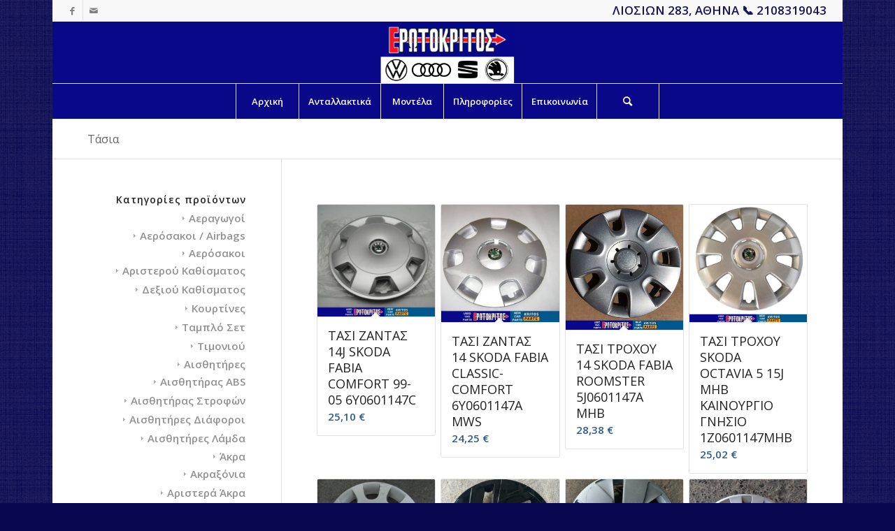

--- FILE ---
content_type: text/html; charset=UTF-8
request_url: https://e-erotokritos.gr/%CE%BA%CE%B1%CF%84%CE%B7%CE%B3%CE%BF%CF%81%CE%AF%CE%B1/%CF%84%CE%AC%CF%83%CE%B9%CE%B1
body_size: 20190
content:
<!DOCTYPE html>
<html lang="el" prefix="og: https://ogp.me/ns#" class="html_boxed responsive av-preloader-disabled  html_header_top html_logo_center html_bottom_nav_header html_menu_right html_large html_header_sticky_disabled html_header_shrinking_disabled html_header_topbar_active html_mobile_menu_phone html_header_searchicon html_content_align_center html_header_unstick_top html_header_stretch html_av-submenu-hidden html_av-submenu-display-click html_av-overlay-side html_av-overlay-side-classic html_av-submenu-noclone html_entry_id_41268 av-cookies-no-cookie-consent av-no-preview av-default-lightbox html_text_menu_active av-mobile-menu-switch-default">
<head>
<meta charset="UTF-8" />
<meta name="robots" content="noindex, follow" />


<!-- mobile setting -->
<meta name="viewport" content="width=device-width, initial-scale=1">

<!-- Scripts/CSS and wp_head hook -->
	<style>img:is([sizes="auto" i], [sizes^="auto," i]) { contain-intrinsic-size: 3000px 1500px }</style>
	<style type="text/css">@font-face { font-family: 'star'; src: url('https://e-erotokritos.gr/wp-content/plugins/woocommerce/assets/fonts/star.eot'); src: url('https://e-erotokritos.gr/wp-content/plugins/woocommerce/assets/fonts/star.eot?#iefix') format('embedded-opentype'), 	  url('https://e-erotokritos.gr/wp-content/plugins/woocommerce/assets/fonts/star.woff') format('woff'), 	  url('https://e-erotokritos.gr/wp-content/plugins/woocommerce/assets/fonts/star.ttf') format('truetype'), 	  url('https://e-erotokritos.gr/wp-content/plugins/woocommerce/assets/fonts/star.svg#star') format('svg'); font-weight: normal; font-style: normal;  } @font-face { font-family: 'WooCommerce'; src: url('https://e-erotokritos.gr/wp-content/plugins/woocommerce/assets/fonts/WooCommerce.eot'); src: url('https://e-erotokritos.gr/wp-content/plugins/woocommerce/assets/fonts/WooCommerce.eot?#iefix') format('embedded-opentype'), 	  url('https://e-erotokritos.gr/wp-content/plugins/woocommerce/assets/fonts/WooCommerce.woff') format('woff'), 	  url('https://e-erotokritos.gr/wp-content/plugins/woocommerce/assets/fonts/WooCommerce.ttf') format('truetype'), 	  url('https://e-erotokritos.gr/wp-content/plugins/woocommerce/assets/fonts/WooCommerce.svg#WooCommerce') format('svg'); font-weight: normal; font-style: normal;  } </style>
<!-- Search Engine Optimization by Rank Math PRO - https://rankmath.com/ -->
<title>Τάσια - Μεταχειρισμένα - Ανταλλακτικά Αυτοκινήτων Ερωτόκριτος | VW SEAT SKODA AUDI</title>
<meta name="description" content="Τιμές αγοράς για Τάσια VW SEAT SKODA AUDI Μεταχειρισμένα και Καινούργια Ανταλλακτικά Αυτοκινήτου στην καλύτερη τιμή."/>
<meta name="robots" content="follow, index, max-snippet:-1, max-video-preview:-1, max-image-preview:large"/>
<link rel="canonical" href="https://e-erotokritos.gr/κατηγορία/%cf%84%ce%ac%cf%83%ce%b9%ce%b1" />
<link rel="next" href="https://e-erotokritos.gr/κατηγορία/%cf%84%ce%ac%cf%83%ce%b9%ce%b1/page/2" />
<meta property="og:locale" content="el_GR" />
<meta property="og:type" content="article" />
<meta property="og:title" content="Τάσια - Μεταχειρισμένα - Ανταλλακτικά Αυτοκινήτων Ερωτόκριτος | VW SEAT SKODA AUDI" />
<meta property="og:description" content="Τιμές αγοράς για Τάσια VW SEAT SKODA AUDI Μεταχειρισμένα και Καινούργια Ανταλλακτικά Αυτοκινήτου στην καλύτερη τιμή." />
<meta property="og:url" content="https://e-erotokritos.gr/κατηγορία/%cf%84%ce%ac%cf%83%ce%b9%ce%b1" />
<meta property="og:site_name" content="Ανταλλακτικά Αυτοκινήτων Ερωτόκριτος | VW SEAT SKODA AUDI" />
<meta property="article:publisher" content="https://el-gr.facebook.com/ErotokritosAntallaktikaAuto" />
<meta property="og:image" content="https://e-erotokritos.gr/wp-content/uploads/2020/05/tasia-vw-seat-skoda-audi.jpg" />
<meta property="og:image:secure_url" content="https://e-erotokritos.gr/wp-content/uploads/2020/05/tasia-vw-seat-skoda-audi.jpg" />
<meta property="og:image:width" content="679" />
<meta property="og:image:height" content="679" />
<meta property="og:image:type" content="image/jpeg" />
<meta name="twitter:card" content="summary_large_image" />
<meta name="twitter:title" content="Τάσια - Μεταχειρισμένα - Ανταλλακτικά Αυτοκινήτων Ερωτόκριτος | VW SEAT SKODA AUDI" />
<meta name="twitter:description" content="Τιμές αγοράς για Τάσια VW SEAT SKODA AUDI Μεταχειρισμένα και Καινούργια Ανταλλακτικά Αυτοκινήτου στην καλύτερη τιμή." />
<meta name="twitter:image" content="https://e-erotokritos.gr/wp-content/uploads/2024/02/erotokritos-social.png" />
<meta name="twitter:label1" content="Προϊόντα" />
<meta name="twitter:data1" content="29" />
<script type="application/ld+json" class="rank-math-schema-pro">{"@context":"https://schema.org","@graph":[{"@type":"Organization","@id":"https://e-erotokritos.gr/#organization","name":"\u039c\u0395\u03a4\u0391\u03a7\u0395\u0399\u03a1\u0399\u03a3\u039c\u0395\u039d\u0391 - \u039a\u0391\u0399\u039d\u039f\u03a5\u03a1\u0393\u0399\u0391 \u0391\u039d\u03a4\u0391\u039b\u039b\u0391\u039a\u03a4\u0399\u039a\u0391 \u0391\u03a5\u03a4\u039f\u039a\u0399\u039d\u0397\u03a4\u03a9\u039d \u0395\u03a1\u03a9\u03a4\u039f\u039a\u03a1\u0399\u03a4\u039f\u03a3 - VW SEAT SKODA AUDI","sameAs":["https://el-gr.facebook.com/ErotokritosAntallaktikaAuto"]},{"@type":"WebSite","@id":"https://e-erotokritos.gr/#website","url":"https://e-erotokritos.gr","name":"\u0391\u03bd\u03c4\u03b1\u03bb\u03bb\u03b1\u03ba\u03c4\u03b9\u03ba\u03ac \u0391\u03c5\u03c4\u03bf\u03ba\u03b9\u03bd\u03ae\u03c4\u03c9\u03bd \u0395\u03c1\u03c9\u03c4\u03cc\u03ba\u03c1\u03b9\u03c4\u03bf\u03c2 | VW SEAT SKODA AUDI","publisher":{"@id":"https://e-erotokritos.gr/#organization"},"inLanguage":"el"},{"@type":"CollectionPage","@id":"https://e-erotokritos.gr/\u03ba\u03b1\u03c4\u03b7\u03b3\u03bf\u03c1\u03af\u03b1/%cf%84%ce%ac%cf%83%ce%b9%ce%b1#webpage","url":"https://e-erotokritos.gr/\u03ba\u03b1\u03c4\u03b7\u03b3\u03bf\u03c1\u03af\u03b1/%cf%84%ce%ac%cf%83%ce%b9%ce%b1","name":"\u03a4\u03ac\u03c3\u03b9\u03b1 - \u039c\u03b5\u03c4\u03b1\u03c7\u03b5\u03b9\u03c1\u03b9\u03c3\u03bc\u03ad\u03bd\u03b1 - \u0391\u03bd\u03c4\u03b1\u03bb\u03bb\u03b1\u03ba\u03c4\u03b9\u03ba\u03ac \u0391\u03c5\u03c4\u03bf\u03ba\u03b9\u03bd\u03ae\u03c4\u03c9\u03bd \u0395\u03c1\u03c9\u03c4\u03cc\u03ba\u03c1\u03b9\u03c4\u03bf\u03c2 | VW SEAT SKODA AUDI","isPartOf":{"@id":"https://e-erotokritos.gr/#website"},"inLanguage":"el"}]}</script>
<!-- /Rank Math WordPress SEO plugin -->

<link rel="alternate" type="application/rss+xml" title="Ροή RSS &raquo; Ανταλλακτικά Αυτοκινήτων Ερωτόκριτος | VW SEAT SKODA AUDI" href="https://e-erotokritos.gr/feed" />
<link rel="alternate" type="application/rss+xml" title="Ροή Σχολίων &raquo; Ανταλλακτικά Αυτοκινήτων Ερωτόκριτος | VW SEAT SKODA AUDI" href="https://e-erotokritos.gr/comments/feed" />
<link rel="alternate" type="application/rss+xml" title="Ροή για Ανταλλακτικά Αυτοκινήτων Ερωτόκριτος | VW SEAT SKODA AUDI &raquo; Τάσια Κατηγορία" href="https://e-erotokritos.gr/κατηγορία/%cf%84%ce%ac%cf%83%ce%b9%ce%b1/feed" />

<!-- google webfont font replacement -->

			<script type='text/javascript'>

				(function() {

					/*	check if webfonts are disabled by user setting via cookie - or user must opt in.	*/
					var html = document.getElementsByTagName('html')[0];
					var cookie_check = html.className.indexOf('av-cookies-needs-opt-in') >= 0 || html.className.indexOf('av-cookies-can-opt-out') >= 0;
					var allow_continue = true;
					var silent_accept_cookie = html.className.indexOf('av-cookies-user-silent-accept') >= 0;

					if( cookie_check && ! silent_accept_cookie )
					{
						if( ! document.cookie.match(/aviaCookieConsent/) || html.className.indexOf('av-cookies-session-refused') >= 0 )
						{
							allow_continue = false;
						}
						else
						{
							if( ! document.cookie.match(/aviaPrivacyRefuseCookiesHideBar/) )
							{
								allow_continue = false;
							}
							else if( ! document.cookie.match(/aviaPrivacyEssentialCookiesEnabled/) )
							{
								allow_continue = false;
							}
							else if( document.cookie.match(/aviaPrivacyGoogleWebfontsDisabled/) )
							{
								allow_continue = false;
							}
						}
					}

					if( allow_continue )
					{
						var f = document.createElement('link');

						f.type 	= 'text/css';
						f.rel 	= 'stylesheet';
						f.href 	= 'https://fonts.googleapis.com/css?family=Open+Sans:400,600&display=auto';
						f.id 	= 'avia-google-webfont';

						document.getElementsByTagName('head')[0].appendChild(f);
					}
				})();

			</script>
			<link rel='stylesheet' id='wp-block-library-css' href='https://e-erotokritos.gr/wp-includes/css/dist/block-library/style.min.css?ver=6.8.3' type='text/css' media='all' />
<style id='global-styles-inline-css' type='text/css'>
:root{--wp--preset--aspect-ratio--square: 1;--wp--preset--aspect-ratio--4-3: 4/3;--wp--preset--aspect-ratio--3-4: 3/4;--wp--preset--aspect-ratio--3-2: 3/2;--wp--preset--aspect-ratio--2-3: 2/3;--wp--preset--aspect-ratio--16-9: 16/9;--wp--preset--aspect-ratio--9-16: 9/16;--wp--preset--color--black: #000000;--wp--preset--color--cyan-bluish-gray: #abb8c3;--wp--preset--color--white: #ffffff;--wp--preset--color--pale-pink: #f78da7;--wp--preset--color--vivid-red: #cf2e2e;--wp--preset--color--luminous-vivid-orange: #ff6900;--wp--preset--color--luminous-vivid-amber: #fcb900;--wp--preset--color--light-green-cyan: #7bdcb5;--wp--preset--color--vivid-green-cyan: #00d084;--wp--preset--color--pale-cyan-blue: #8ed1fc;--wp--preset--color--vivid-cyan-blue: #0693e3;--wp--preset--color--vivid-purple: #9b51e0;--wp--preset--color--metallic-red: #b02b2c;--wp--preset--color--maximum-yellow-red: #edae44;--wp--preset--color--yellow-sun: #eeee22;--wp--preset--color--palm-leaf: #83a846;--wp--preset--color--aero: #7bb0e7;--wp--preset--color--old-lavender: #745f7e;--wp--preset--color--steel-teal: #5f8789;--wp--preset--color--raspberry-pink: #d65799;--wp--preset--color--medium-turquoise: #4ecac2;--wp--preset--gradient--vivid-cyan-blue-to-vivid-purple: linear-gradient(135deg,rgba(6,147,227,1) 0%,rgb(155,81,224) 100%);--wp--preset--gradient--light-green-cyan-to-vivid-green-cyan: linear-gradient(135deg,rgb(122,220,180) 0%,rgb(0,208,130) 100%);--wp--preset--gradient--luminous-vivid-amber-to-luminous-vivid-orange: linear-gradient(135deg,rgba(252,185,0,1) 0%,rgba(255,105,0,1) 100%);--wp--preset--gradient--luminous-vivid-orange-to-vivid-red: linear-gradient(135deg,rgba(255,105,0,1) 0%,rgb(207,46,46) 100%);--wp--preset--gradient--very-light-gray-to-cyan-bluish-gray: linear-gradient(135deg,rgb(238,238,238) 0%,rgb(169,184,195) 100%);--wp--preset--gradient--cool-to-warm-spectrum: linear-gradient(135deg,rgb(74,234,220) 0%,rgb(151,120,209) 20%,rgb(207,42,186) 40%,rgb(238,44,130) 60%,rgb(251,105,98) 80%,rgb(254,248,76) 100%);--wp--preset--gradient--blush-light-purple: linear-gradient(135deg,rgb(255,206,236) 0%,rgb(152,150,240) 100%);--wp--preset--gradient--blush-bordeaux: linear-gradient(135deg,rgb(254,205,165) 0%,rgb(254,45,45) 50%,rgb(107,0,62) 100%);--wp--preset--gradient--luminous-dusk: linear-gradient(135deg,rgb(255,203,112) 0%,rgb(199,81,192) 50%,rgb(65,88,208) 100%);--wp--preset--gradient--pale-ocean: linear-gradient(135deg,rgb(255,245,203) 0%,rgb(182,227,212) 50%,rgb(51,167,181) 100%);--wp--preset--gradient--electric-grass: linear-gradient(135deg,rgb(202,248,128) 0%,rgb(113,206,126) 100%);--wp--preset--gradient--midnight: linear-gradient(135deg,rgb(2,3,129) 0%,rgb(40,116,252) 100%);--wp--preset--font-size--small: 1rem;--wp--preset--font-size--medium: 1.125rem;--wp--preset--font-size--large: 1.75rem;--wp--preset--font-size--x-large: clamp(1.75rem, 3vw, 2.25rem);--wp--preset--spacing--20: 0.44rem;--wp--preset--spacing--30: 0.67rem;--wp--preset--spacing--40: 1rem;--wp--preset--spacing--50: 1.5rem;--wp--preset--spacing--60: 2.25rem;--wp--preset--spacing--70: 3.38rem;--wp--preset--spacing--80: 5.06rem;--wp--preset--shadow--natural: 6px 6px 9px rgba(0, 0, 0, 0.2);--wp--preset--shadow--deep: 12px 12px 50px rgba(0, 0, 0, 0.4);--wp--preset--shadow--sharp: 6px 6px 0px rgba(0, 0, 0, 0.2);--wp--preset--shadow--outlined: 6px 6px 0px -3px rgba(255, 255, 255, 1), 6px 6px rgba(0, 0, 0, 1);--wp--preset--shadow--crisp: 6px 6px 0px rgba(0, 0, 0, 1);}:root { --wp--style--global--content-size: 800px;--wp--style--global--wide-size: 1130px; }:where(body) { margin: 0; }.wp-site-blocks > .alignleft { float: left; margin-right: 2em; }.wp-site-blocks > .alignright { float: right; margin-left: 2em; }.wp-site-blocks > .aligncenter { justify-content: center; margin-left: auto; margin-right: auto; }:where(.is-layout-flex){gap: 0.5em;}:where(.is-layout-grid){gap: 0.5em;}.is-layout-flow > .alignleft{float: left;margin-inline-start: 0;margin-inline-end: 2em;}.is-layout-flow > .alignright{float: right;margin-inline-start: 2em;margin-inline-end: 0;}.is-layout-flow > .aligncenter{margin-left: auto !important;margin-right: auto !important;}.is-layout-constrained > .alignleft{float: left;margin-inline-start: 0;margin-inline-end: 2em;}.is-layout-constrained > .alignright{float: right;margin-inline-start: 2em;margin-inline-end: 0;}.is-layout-constrained > .aligncenter{margin-left: auto !important;margin-right: auto !important;}.is-layout-constrained > :where(:not(.alignleft):not(.alignright):not(.alignfull)){max-width: var(--wp--style--global--content-size);margin-left: auto !important;margin-right: auto !important;}.is-layout-constrained > .alignwide{max-width: var(--wp--style--global--wide-size);}body .is-layout-flex{display: flex;}.is-layout-flex{flex-wrap: wrap;align-items: center;}.is-layout-flex > :is(*, div){margin: 0;}body .is-layout-grid{display: grid;}.is-layout-grid > :is(*, div){margin: 0;}body{padding-top: 0px;padding-right: 0px;padding-bottom: 0px;padding-left: 0px;}a:where(:not(.wp-element-button)){text-decoration: underline;}:root :where(.wp-element-button, .wp-block-button__link){background-color: #32373c;border-width: 0;color: #fff;font-family: inherit;font-size: inherit;line-height: inherit;padding: calc(0.667em + 2px) calc(1.333em + 2px);text-decoration: none;}.has-black-color{color: var(--wp--preset--color--black) !important;}.has-cyan-bluish-gray-color{color: var(--wp--preset--color--cyan-bluish-gray) !important;}.has-white-color{color: var(--wp--preset--color--white) !important;}.has-pale-pink-color{color: var(--wp--preset--color--pale-pink) !important;}.has-vivid-red-color{color: var(--wp--preset--color--vivid-red) !important;}.has-luminous-vivid-orange-color{color: var(--wp--preset--color--luminous-vivid-orange) !important;}.has-luminous-vivid-amber-color{color: var(--wp--preset--color--luminous-vivid-amber) !important;}.has-light-green-cyan-color{color: var(--wp--preset--color--light-green-cyan) !important;}.has-vivid-green-cyan-color{color: var(--wp--preset--color--vivid-green-cyan) !important;}.has-pale-cyan-blue-color{color: var(--wp--preset--color--pale-cyan-blue) !important;}.has-vivid-cyan-blue-color{color: var(--wp--preset--color--vivid-cyan-blue) !important;}.has-vivid-purple-color{color: var(--wp--preset--color--vivid-purple) !important;}.has-metallic-red-color{color: var(--wp--preset--color--metallic-red) !important;}.has-maximum-yellow-red-color{color: var(--wp--preset--color--maximum-yellow-red) !important;}.has-yellow-sun-color{color: var(--wp--preset--color--yellow-sun) !important;}.has-palm-leaf-color{color: var(--wp--preset--color--palm-leaf) !important;}.has-aero-color{color: var(--wp--preset--color--aero) !important;}.has-old-lavender-color{color: var(--wp--preset--color--old-lavender) !important;}.has-steel-teal-color{color: var(--wp--preset--color--steel-teal) !important;}.has-raspberry-pink-color{color: var(--wp--preset--color--raspberry-pink) !important;}.has-medium-turquoise-color{color: var(--wp--preset--color--medium-turquoise) !important;}.has-black-background-color{background-color: var(--wp--preset--color--black) !important;}.has-cyan-bluish-gray-background-color{background-color: var(--wp--preset--color--cyan-bluish-gray) !important;}.has-white-background-color{background-color: var(--wp--preset--color--white) !important;}.has-pale-pink-background-color{background-color: var(--wp--preset--color--pale-pink) !important;}.has-vivid-red-background-color{background-color: var(--wp--preset--color--vivid-red) !important;}.has-luminous-vivid-orange-background-color{background-color: var(--wp--preset--color--luminous-vivid-orange) !important;}.has-luminous-vivid-amber-background-color{background-color: var(--wp--preset--color--luminous-vivid-amber) !important;}.has-light-green-cyan-background-color{background-color: var(--wp--preset--color--light-green-cyan) !important;}.has-vivid-green-cyan-background-color{background-color: var(--wp--preset--color--vivid-green-cyan) !important;}.has-pale-cyan-blue-background-color{background-color: var(--wp--preset--color--pale-cyan-blue) !important;}.has-vivid-cyan-blue-background-color{background-color: var(--wp--preset--color--vivid-cyan-blue) !important;}.has-vivid-purple-background-color{background-color: var(--wp--preset--color--vivid-purple) !important;}.has-metallic-red-background-color{background-color: var(--wp--preset--color--metallic-red) !important;}.has-maximum-yellow-red-background-color{background-color: var(--wp--preset--color--maximum-yellow-red) !important;}.has-yellow-sun-background-color{background-color: var(--wp--preset--color--yellow-sun) !important;}.has-palm-leaf-background-color{background-color: var(--wp--preset--color--palm-leaf) !important;}.has-aero-background-color{background-color: var(--wp--preset--color--aero) !important;}.has-old-lavender-background-color{background-color: var(--wp--preset--color--old-lavender) !important;}.has-steel-teal-background-color{background-color: var(--wp--preset--color--steel-teal) !important;}.has-raspberry-pink-background-color{background-color: var(--wp--preset--color--raspberry-pink) !important;}.has-medium-turquoise-background-color{background-color: var(--wp--preset--color--medium-turquoise) !important;}.has-black-border-color{border-color: var(--wp--preset--color--black) !important;}.has-cyan-bluish-gray-border-color{border-color: var(--wp--preset--color--cyan-bluish-gray) !important;}.has-white-border-color{border-color: var(--wp--preset--color--white) !important;}.has-pale-pink-border-color{border-color: var(--wp--preset--color--pale-pink) !important;}.has-vivid-red-border-color{border-color: var(--wp--preset--color--vivid-red) !important;}.has-luminous-vivid-orange-border-color{border-color: var(--wp--preset--color--luminous-vivid-orange) !important;}.has-luminous-vivid-amber-border-color{border-color: var(--wp--preset--color--luminous-vivid-amber) !important;}.has-light-green-cyan-border-color{border-color: var(--wp--preset--color--light-green-cyan) !important;}.has-vivid-green-cyan-border-color{border-color: var(--wp--preset--color--vivid-green-cyan) !important;}.has-pale-cyan-blue-border-color{border-color: var(--wp--preset--color--pale-cyan-blue) !important;}.has-vivid-cyan-blue-border-color{border-color: var(--wp--preset--color--vivid-cyan-blue) !important;}.has-vivid-purple-border-color{border-color: var(--wp--preset--color--vivid-purple) !important;}.has-metallic-red-border-color{border-color: var(--wp--preset--color--metallic-red) !important;}.has-maximum-yellow-red-border-color{border-color: var(--wp--preset--color--maximum-yellow-red) !important;}.has-yellow-sun-border-color{border-color: var(--wp--preset--color--yellow-sun) !important;}.has-palm-leaf-border-color{border-color: var(--wp--preset--color--palm-leaf) !important;}.has-aero-border-color{border-color: var(--wp--preset--color--aero) !important;}.has-old-lavender-border-color{border-color: var(--wp--preset--color--old-lavender) !important;}.has-steel-teal-border-color{border-color: var(--wp--preset--color--steel-teal) !important;}.has-raspberry-pink-border-color{border-color: var(--wp--preset--color--raspberry-pink) !important;}.has-medium-turquoise-border-color{border-color: var(--wp--preset--color--medium-turquoise) !important;}.has-vivid-cyan-blue-to-vivid-purple-gradient-background{background: var(--wp--preset--gradient--vivid-cyan-blue-to-vivid-purple) !important;}.has-light-green-cyan-to-vivid-green-cyan-gradient-background{background: var(--wp--preset--gradient--light-green-cyan-to-vivid-green-cyan) !important;}.has-luminous-vivid-amber-to-luminous-vivid-orange-gradient-background{background: var(--wp--preset--gradient--luminous-vivid-amber-to-luminous-vivid-orange) !important;}.has-luminous-vivid-orange-to-vivid-red-gradient-background{background: var(--wp--preset--gradient--luminous-vivid-orange-to-vivid-red) !important;}.has-very-light-gray-to-cyan-bluish-gray-gradient-background{background: var(--wp--preset--gradient--very-light-gray-to-cyan-bluish-gray) !important;}.has-cool-to-warm-spectrum-gradient-background{background: var(--wp--preset--gradient--cool-to-warm-spectrum) !important;}.has-blush-light-purple-gradient-background{background: var(--wp--preset--gradient--blush-light-purple) !important;}.has-blush-bordeaux-gradient-background{background: var(--wp--preset--gradient--blush-bordeaux) !important;}.has-luminous-dusk-gradient-background{background: var(--wp--preset--gradient--luminous-dusk) !important;}.has-pale-ocean-gradient-background{background: var(--wp--preset--gradient--pale-ocean) !important;}.has-electric-grass-gradient-background{background: var(--wp--preset--gradient--electric-grass) !important;}.has-midnight-gradient-background{background: var(--wp--preset--gradient--midnight) !important;}.has-small-font-size{font-size: var(--wp--preset--font-size--small) !important;}.has-medium-font-size{font-size: var(--wp--preset--font-size--medium) !important;}.has-large-font-size{font-size: var(--wp--preset--font-size--large) !important;}.has-x-large-font-size{font-size: var(--wp--preset--font-size--x-large) !important;}
:where(.wp-block-post-template.is-layout-flex){gap: 1.25em;}:where(.wp-block-post-template.is-layout-grid){gap: 1.25em;}
:where(.wp-block-columns.is-layout-flex){gap: 2em;}:where(.wp-block-columns.is-layout-grid){gap: 2em;}
:root :where(.wp-block-pullquote){font-size: 1.5em;line-height: 1.6;}
</style>
<style id='woocommerce-inline-inline-css' type='text/css'>
.woocommerce form .form-row .required { visibility: visible; }
</style>
<link rel='stylesheet' id='brands-styles-css' href='https://e-erotokritos.gr/wp-content/plugins/woocommerce/assets/css/brands.css?ver=10.2.2' type='text/css' media='all' />
<link rel='stylesheet' id='avia-merged-styles-css' href='https://e-erotokritos.gr/wp-content/uploads/dynamic_avia/avia-merged-styles-d72df4846d82342f51bed2bf11397ab9---6957f6968edcf.css' type='text/css' media='all' />
<script type="text/javascript" src="https://e-erotokritos.gr/wp-includes/js/jquery/jquery.min.js?ver=3.7.1" id="jquery-core-js"></script>
<script type="text/javascript" src="https://e-erotokritos.gr/wp-includes/js/jquery/jquery-migrate.min.js?ver=3.4.1" id="jquery-migrate-js"></script>
<script type="text/javascript" src="https://e-erotokritos.gr/wp-content/plugins/woocommerce/assets/js/js-cookie/js.cookie.min.js?ver=2.1.4-wc.10.2.2" id="js-cookie-js" defer="defer" data-wp-strategy="defer"></script>
<script type="text/javascript" id="wc-cart-fragments-js-extra">
/* <![CDATA[ */
var wc_cart_fragments_params = {"ajax_url":"\/wp-admin\/admin-ajax.php","wc_ajax_url":"\/?wc-ajax=%%endpoint%%","cart_hash_key":"wc_cart_hash_3df634c915f53b0081439085d0b56882","fragment_name":"wc_fragments_3df634c915f53b0081439085d0b56882","request_timeout":"5000"};
/* ]]> */
</script>
<script type="text/javascript" src="https://e-erotokritos.gr/wp-content/plugins/woocommerce/assets/js/frontend/cart-fragments.min.js?ver=10.2.2" id="wc-cart-fragments-js" defer="defer" data-wp-strategy="defer"></script>
<script type="text/javascript" src="https://e-erotokritos.gr/wp-content/plugins/woocommerce/assets/js/jquery-blockui/jquery.blockUI.min.js?ver=2.7.0-wc.10.2.2" id="jquery-blockui-js" defer="defer" data-wp-strategy="defer"></script>
<script type="text/javascript" id="wc-add-to-cart-js-extra">
/* <![CDATA[ */
var wc_add_to_cart_params = {"ajax_url":"\/wp-admin\/admin-ajax.php","wc_ajax_url":"\/?wc-ajax=%%endpoint%%","i18n_view_cart":"\u039a\u03b1\u03bb\u03ac\u03b8\u03b9","cart_url":"https:\/\/e-erotokritos.gr\/kalathi","is_cart":"","cart_redirect_after_add":"no"};
/* ]]> */
</script>
<script type="text/javascript" src="https://e-erotokritos.gr/wp-content/plugins/woocommerce/assets/js/frontend/add-to-cart.min.js?ver=10.2.2" id="wc-add-to-cart-js" defer="defer" data-wp-strategy="defer"></script>
<script type="text/javascript" id="woocommerce-js-extra">
/* <![CDATA[ */
var woocommerce_params = {"ajax_url":"\/wp-admin\/admin-ajax.php","wc_ajax_url":"\/?wc-ajax=%%endpoint%%","i18n_password_show":"\u0395\u03bc\u03c6\u03ac\u03bd\u03b9\u03c3\u03b7 \u03c3\u03c5\u03bd\u03b8\u03b7\u03bc\u03b1\u03c4\u03b9\u03ba\u03bf\u03cd","i18n_password_hide":"\u0391\u03c0\u03cc\u03ba\u03c1\u03c5\u03c8\u03b7 \u03c3\u03c5\u03bd\u03b8\u03b7\u03bc\u03b1\u03c4\u03b9\u03ba\u03bf\u03cd"};
/* ]]> */
</script>
<script type="text/javascript" src="https://e-erotokritos.gr/wp-content/plugins/woocommerce/assets/js/frontend/woocommerce.min.js?ver=10.2.2" id="woocommerce-js" defer="defer" data-wp-strategy="defer"></script>
<script type="text/javascript" src="https://e-erotokritos.gr/wp-content/uploads/dynamic_avia/avia-head-scripts-7ad3d58092a32d4b0bebec4b48182fcd---6957f6969b911.js" id="avia-head-scripts-js"></script>
<link rel="https://api.w.org/" href="https://e-erotokritos.gr/wp-json/" /><link rel="alternate" title="JSON" type="application/json" href="https://e-erotokritos.gr/wp-json/wp/v2/product_cat/150" /><link rel="EditURI" type="application/rsd+xml" title="RSD" href="https://e-erotokritos.gr/xmlrpc.php?rsd" />
<meta name="generator" content="WordPress 6.8.3" />
<link rel="profile" href="http://gmpg.org/xfn/11" />
<link rel="alternate" type="application/rss+xml" title="Ανταλλακτικά Αυτοκινήτων Ερωτόκριτος | VW SEAT SKODA AUDI RSS2 Feed" href="https://e-erotokritos.gr/feed" />
<link rel="pingback" href="https://e-erotokritos.gr/xmlrpc.php" />
<!--[if lt IE 9]><script src="https://e-erotokritos.gr/wp-content/themes/enfold/js/html5shiv.js"></script><![endif]-->
<link rel="icon" href="https://e-erotokritos.gr/wp-content/uploads/2013/04/favicon.ico" type="image/x-icon">
	<noscript><style>.woocommerce-product-gallery{ opacity: 1 !important; }</style></noscript>
	<script type="text/javascript" id="google_gtagjs" src="https://www.googletagmanager.com/gtag/js?id=G-FWSYQ03L8H" async="async"></script>
<script type="text/javascript" id="google_gtagjs-inline">
/* <![CDATA[ */
window.dataLayer = window.dataLayer || [];function gtag(){dataLayer.push(arguments);}gtag('js', new Date());gtag('config', 'G-FWSYQ03L8H', {} );
/* ]]> */
</script>

<!-- To speed up the rendering and to display the site as fast as possible to the user we include some styles and scripts for above the fold content inline -->
<script type="text/javascript">'use strict';var avia_is_mobile=!1;if(/Android|webOS|iPhone|iPad|iPod|BlackBerry|IEMobile|Opera Mini/i.test(navigator.userAgent)&&'ontouchstart' in document.documentElement){avia_is_mobile=!0;document.documentElement.className+=' avia_mobile '}
else{document.documentElement.className+=' avia_desktop '};document.documentElement.className+=' js_active ';(function(){var e=['-webkit-','-moz-','-ms-',''],n='',o=!1,a=!1;for(var t in e){if(e[t]+'transform' in document.documentElement.style){o=!0;n=e[t]+'transform'};if(e[t]+'perspective' in document.documentElement.style){a=!0}};if(o){document.documentElement.className+=' avia_transform '};if(a){document.documentElement.className+=' avia_transform3d '};if(typeof document.getElementsByClassName=='function'&&typeof document.documentElement.getBoundingClientRect=='function'&&avia_is_mobile==!1){if(n&&window.innerHeight>0){setTimeout(function(){var e=0,o={},a=0,t=document.getElementsByClassName('av-parallax'),i=window.pageYOffset||document.documentElement.scrollTop;for(e=0;e<t.length;e++){t[e].style.top='0px';o=t[e].getBoundingClientRect();a=Math.ceil((window.innerHeight+i-o.top)*0.3);t[e].style[n]='translate(0px, '+a+'px)';t[e].style.top='auto';t[e].className+=' enabled-parallax '}},50)}}})();</script><link rel="icon" href="https://e-erotokritos.gr/wp-content/uploads/2025/11/cropped-erotokritos-e-favicon-32x32.png" sizes="32x32" />
<link rel="icon" href="https://e-erotokritos.gr/wp-content/uploads/2025/11/cropped-erotokritos-e-favicon-192x192.png" sizes="192x192" />
<link rel="apple-touch-icon" href="https://e-erotokritos.gr/wp-content/uploads/2025/11/cropped-erotokritos-e-favicon-180x180.png" />
<meta name="msapplication-TileImage" content="https://e-erotokritos.gr/wp-content/uploads/2025/11/cropped-erotokritos-e-favicon-270x270.png" />
<style type="text/css">
		@font-face {font-family: 'entypo-fontello'; font-weight: normal; font-style: normal; font-display: auto;
		src: url('https://e-erotokritos.gr/wp-content/themes/enfold/config-templatebuilder/avia-template-builder/assets/fonts/entypo-fontello.woff2') format('woff2'),
		url('https://e-erotokritos.gr/wp-content/themes/enfold/config-templatebuilder/avia-template-builder/assets/fonts/entypo-fontello.woff') format('woff'),
		url('https://e-erotokritos.gr/wp-content/themes/enfold/config-templatebuilder/avia-template-builder/assets/fonts/entypo-fontello.ttf') format('truetype'),
		url('https://e-erotokritos.gr/wp-content/themes/enfold/config-templatebuilder/avia-template-builder/assets/fonts/entypo-fontello.svg#entypo-fontello') format('svg'),
		url('https://e-erotokritos.gr/wp-content/themes/enfold/config-templatebuilder/avia-template-builder/assets/fonts/entypo-fontello.eot'),
		url('https://e-erotokritos.gr/wp-content/themes/enfold/config-templatebuilder/avia-template-builder/assets/fonts/entypo-fontello.eot?#iefix') format('embedded-opentype');
		} #top .avia-font-entypo-fontello, body .avia-font-entypo-fontello, html body [data-av_iconfont='entypo-fontello']:before{ font-family: 'entypo-fontello'; }
		</style>

<!--
Debugging Info for Theme support: 

Theme: Enfold
Version: 5.6.8
Installed: enfold
AviaFramework Version: 5.6
AviaBuilder Version: 5.3
aviaElementManager Version: 1.0.1
ML:256-PU:26-PLA:6
WP:6.8.3
Compress: CSS:all theme files - JS:all theme files
Updates: enabled - token has changed and not verified
PLAu:5
-->
</head>

<body id="top" class="archive tax-product_cat term-150 wp-theme-enfold boxed rtl_columns av-curtain-numeric open_sans  theme-enfold woocommerce woocommerce-page woocommerce-no-js avia-responsive-images-support avia-woocommerce-30" itemscope="itemscope" itemtype="https://schema.org/WebPage" >

	
	<div id='wrap_all'>

	
<header id='header' class='all_colors header_color dark_bg_color  av_header_top av_logo_center av_bottom_nav_header av_menu_right av_large av_header_sticky_disabled av_header_shrinking_disabled av_header_stretch av_mobile_menu_phone av_header_searchicon av_header_unstick_top av_seperator_big_border' data-av_shrink_factor='50' role="banner" itemscope="itemscope" itemtype="https://schema.org/WPHeader" >

		<div id='header_meta' class='container_wrap container_wrap_meta  av_icon_active_left av_extra_header_active av_phone_active_right av_entry_id_41268'>

			      <div class='container'>
			      <ul class='noLightbox social_bookmarks icon_count_2'><li class='social_bookmarks_facebook av-social-link-facebook social_icon_1'><a target="_blank" aria-label="Link to Facebook" href='https://el-gr.facebook.com/ErotokritosAntallaktikaAuto' aria-hidden='false' data-av_icon='' data-av_iconfont='entypo-fontello' title='Facebook' rel="noopener"><span class='avia_hidden_link_text'>Facebook</span></a></li><li class='social_bookmarks_mail av-social-link-mail social_icon_2'><a  aria-label="Link to Mail" href='mailto:info@e-erotokritos.gr' aria-hidden='false' data-av_icon='' data-av_iconfont='entypo-fontello' title='Mail'><span class='avia_hidden_link_text'>Mail</span></a></li></ul><div class='phone-info '><div>ΛΙΟΣΙΩΝ 283, ΑΘΗΝΑ 📞 2108319043</div></div>			      </div>
		</div>

		<div  id='header_main' class='container_wrap container_wrap_logo'>

        <ul  class = 'menu-item cart_dropdown ' data-success='was added to the cart'><li class="cart_dropdown_first"><a class='cart_dropdown_link' href='https://e-erotokritos.gr/kalathi'><span aria-hidden='true' data-av_icon='' data-av_iconfont='entypo-fontello'></span><span class='av-cart-counter '>0</span><span class="avia_hidden_link_text">Shopping Cart</span></a><!--<span class='cart_subtotal'><span class="woocommerce-Price-amount amount"><bdi>0,00&nbsp;<span class="woocommerce-Price-currencySymbol">&euro;</span></bdi></span></span>--><div class="dropdown_widget dropdown_widget_cart"><div class="avia-arrow"></div><div class="widget_shopping_cart_content"></div></div></li></ul><div class='container av-logo-container'><div class='inner-container'><span class='logo avia-standard-logo'><a href='https://e-erotokritos.gr/' class='' aria-label='erotokritos-em-logo' title='erotokritos-em-logo'><img src="https://e-erotokritos.gr/wp-content/uploads/2025/11/erotokritos-em-logo.png" srcset="https://e-erotokritos.gr/wp-content/uploads/2025/11/erotokritos-em-logo.png 300w, https://e-erotokritos.gr/wp-content/uploads/2025/11/erotokritos-em-logo-150x69.png 150w" sizes="(max-width: 300px) 100vw, 300px" height="100" width="300" alt='Ανταλλακτικά Αυτοκινήτων Ερωτόκριτος | VW SEAT SKODA AUDI' title='erotokritos-em-logo' /></a></span></div></div><div id='header_main_alternate' class='container_wrap'><div class='container'><nav class='main_menu' data-selectname='Select a page'  role="navigation" itemscope="itemscope" itemtype="https://schema.org/SiteNavigationElement" ><div class="avia-menu av-main-nav-wrap"><ul role="menu" class="menu av-main-nav" id="avia-menu"><li role="menuitem" id="menu-item-4161" class="menu-item menu-item-type-custom menu-item-object-custom menu-item-home menu-item-top-level menu-item-top-level-1"><a href="https://e-erotokritos.gr/" itemprop="url" tabindex="0"><span class="avia-bullet"></span><span class="avia-menu-text">Αρχική</span><span class="avia-menu-fx"><span class="avia-arrow-wrap"><span class="avia-arrow"></span></span></span></a></li>
<li role="menuitem" id="menu-item-4158" class="menu-item menu-item-type-post_type menu-item-object-page menu-item-top-level menu-item-top-level-2"><a href="https://e-erotokritos.gr/metaxeirismena-antallaktika" itemprop="url" tabindex="0"><span class="avia-bullet"></span><span class="avia-menu-text">Ανταλλακτικά</span><span class="avia-menu-fx"><span class="avia-arrow-wrap"><span class="avia-arrow"></span></span></span></a></li>
<li role="menuitem" id="menu-item-4531" class="menu-item menu-item-type-post_type menu-item-object-page menu-item-mega-parent  menu-item-top-level menu-item-top-level-3"><a href="https://e-erotokritos.gr/antallaktika-vag" itemprop="url" tabindex="0"><span class="avia-bullet"></span><span class="avia-menu-text">Μοντέλα</span><span class="avia-menu-fx"><span class="avia-arrow-wrap"><span class="avia-arrow"></span></span></span></a></li>
<li role="menuitem" id="menu-item-2874" class="menu-item menu-item-type-custom menu-item-object-custom menu-item-has-children menu-item-mega-parent  menu-item-top-level menu-item-top-level-4"><a href="https://e-erotokritos.gr/antallaktika-autokiniton" itemprop="url" tabindex="0"><span class="avia-bullet"></span><span class="avia-menu-text">Πληροφορίες</span><span class="avia-menu-fx"><span class="avia-arrow-wrap"><span class="avia-arrow"></span></span></span></a>
<div class='avia_mega_div avia_mega4 twelve units'>

<ul class="sub-menu">
	<li role="menuitem" id="menu-item-2877" class="menu-item menu-item-type-post_type menu-item-object-page avia_mega_menu_columns_4 three units  avia_mega_menu_columns_first"><span class='mega_menu_title heading-color av-special-font'><a href='https://e-erotokritos.gr/antallaktika-autokiniton'>Ανταλλακτικά</a></span></li>
	<li role="menuitem" id="menu-item-2876" class="menu-item menu-item-type-post_type menu-item-object-page avia_mega_menu_columns_4 three units "><span class='mega_menu_title heading-color av-special-font'><a href='https://e-erotokritos.gr/katastima-antalaktikwn-autokinitwn-athina'>Κατάστημα</a></span></li>
	<li role="menuitem" id="menu-item-4159" class="menu-item menu-item-type-post_type menu-item-object-page avia_mega_menu_columns_4 three units "><span class='mega_menu_title heading-color av-special-font'><a href='https://e-erotokritos.gr/tropoi-apostolis'>Τρόποι Αποστολής</a></span></li>
	<li role="menuitem" id="menu-item-4160" class="menu-item menu-item-type-post_type menu-item-object-page avia_mega_menu_columns_4 three units avia_mega_menu_columns_last"><span class='mega_menu_title heading-color av-special-font'><a href='https://e-erotokritos.gr/tropoi-pliromis'>Τρόποι Πληρωμής</a></span></li>
</ul>

</div>
</li>
<li role="menuitem" id="menu-item-2875" class="menu-item menu-item-type-post_type menu-item-object-page menu-item-top-level menu-item-top-level-5"><a href="https://e-erotokritos.gr/epikoinonia" itemprop="url" tabindex="0"><span class="avia-bullet"></span><span class="avia-menu-text">Επικοινωνία</span><span class="avia-menu-fx"><span class="avia-arrow-wrap"><span class="avia-arrow"></span></span></span></a></li>
<li id="menu-item-search" class="noMobile menu-item menu-item-search-dropdown menu-item-avia-special" role="menuitem"><a aria-label="Search" href="?s=" rel="nofollow" data-avia-search-tooltip="

&lt;form role=&quot;search&quot; action=&quot;https://e-erotokritos.gr/&quot; id=&quot;searchform&quot; method=&quot;get&quot; class=&quot;&quot;&gt;
	&lt;div&gt;
		&lt;input type=&quot;submit&quot; value=&quot;&quot; id=&quot;searchsubmit&quot; class=&quot;button avia-font-entypo-fontello&quot; /&gt;
		&lt;input type=&quot;text&quot; id=&quot;s&quot; name=&quot;s&quot; value=&quot;&quot; placeholder=&#039;Search&#039; /&gt;
			&lt;/div&gt;
&lt;/form&gt;
" aria-hidden='false' data-av_icon='' data-av_iconfont='entypo-fontello'><span class="avia_hidden_link_text">Search</span></a></li><li class="av-burger-menu-main menu-item-avia-special " role="menuitem">
	        			<a href="#" aria-label="Menu" aria-hidden="false">
							<span class="av-hamburger av-hamburger--spin av-js-hamburger">
								<span class="av-hamburger-box">
						          <span class="av-hamburger-inner"></span>
						          <strong>Menu</strong>
								</span>
							</span>
							<span class="avia_hidden_link_text">Menu</span>
						</a>
	        		   </li></ul></div></nav></div> </div> 
		<!-- end container_wrap-->
		</div>
<div class="header_bg"></div>
<!-- end header -->
</header>

	<div id='main' class='all_colors' data-scroll-offset='0'>

	<div class='stretch_full container_wrap alternate_color light_bg_color title_container'><div class='container'><h1 class='main-title entry-title '>Τάσια</h1></div></div><div class='container_wrap container_wrap_first main_color sidebar_left template-shop shop_columns_4'><div class="container"><header class="woocommerce-products-header">
			<h1 class="woocommerce-products-header__title page-title">Τάσια</h1>
	
	</header>
<main class='template-shop content av-content-small units'  role="main" itemprop="mainContentOfPage" itemscope="itemscope" itemtype="https://schema.org/SomeProducts" ><div class='entry-content-wrapper'><div class="woocommerce-notices-wrapper"></div><div class='page-thumb'><img width="679" height="321" src="https://e-erotokritos.gr/wp-content/uploads/2020/05/tasia-vw-seat-skoda-audi-679x321.jpg" class="category_thumb" alt="" decoding="async" /></div><div class="product-sorting"><ul class="sort-param sort-param-order"><li><span class='currently-selected'>Sort by <strong>Default</strong></span><ul><li class="current-param"><a href='?avia_extended_shop_select=yes&product_order=default' rel="nofollow"><span class='avia-bullet'></span>Default</a></li><li><a href='?avia_extended_shop_select=yes&product_order=menu_order' rel="nofollow"><span class='avia-bullet'></span>Custom</a></li><li><a href='?avia_extended_shop_select=yes&product_order=title' rel="nofollow"><span class='avia-bullet'></span>Name</a></li><li><a href='?avia_extended_shop_select=yes&product_order=price' rel="nofollow"><span class='avia-bullet'></span>Price</a></li><li><a href='?avia_extended_shop_select=yes&product_order=date' rel="nofollow"><span class='avia-bullet'></span>Date</a></li><li><a href='?avia_extended_shop_select=yes&product_order=popularity' rel="nofollow"><span class='avia-bullet'></span>Popularity (sales)</a></li><li><a href='?avia_extended_shop_select=yes&product_order=rating' rel="nofollow"><span class='avia-bullet'></span>Average rating</a></li><li><a href='?avia_extended_shop_select=yes&product_order=relevance' rel="nofollow"><span class='avia-bullet'></span>Relevance</a></li><li><a href='?avia_extended_shop_select=yes&product_order=rand' rel="nofollow"><span class='avia-bullet'></span>Random</a></li><li><a href='?avia_extended_shop_select=yes&product_order=id' rel="nofollow"><span class='avia-bullet'></span>Product ID</a></li></ul></li></ul><ul class='sort-param sort-param-count'><li><span class='currently-selected'>Display <strong>12 Products per page </strong></span><ul><li class="current-param"><a href='?paged=1&avia_extended_shop_select=yes&product_count=12' rel="nofollow">		<span class='avia-bullet'></span>12 Products per page</a></li><li><a href='?paged=1&avia_extended_shop_select=yes&product_count=24' rel="nofollow">	<span class='avia-bullet'></span>24 Products per page</a></li><li><a href='?paged=1&avia_extended_shop_select=yes&product_count=36' rel="nofollow">	<span class='avia-bullet'></span>36 Products per page</a></li></ul></li></ul></div><ul class="products columns-4">
<li class="product type-product post-41268 status-publish first instock product_cat-150 has-post-thumbnail purchasable product-type-simple">
	<div class='inner_product main_color wrapped_style noLightbox  av-product-class-'><a href="https://e-erotokritos.gr/ανταλλακτικά/%cf%84%ce%b1%cf%83%ce%b9-%ce%b6%ce%b1%ce%bd%cf%84%ce%b1%cf%82-14j-skoda-fabia-comfort-99-05-6y0601147c" class="woocommerce-LoopProduct-link woocommerce-loop-product__link"><div class="thumbnail_container"><img loading="lazy" width="400" height="381" src="https://e-erotokritos.gr/wp-content/uploads/2025/08/1-19.jpg" class="wp-image-41269 avia-img-lazy-loading-41269 attachment-shop_catalog size-shop_catalog wp-post-image" alt="ΤΑΣΙ ΖΑΝΤΑΣ 14J SKODA FABIA COMFORT 99-05 6Y0601147C" decoding="async" srcset="https://e-erotokritos.gr/wp-content/uploads/2025/08/1-19.jpg 400w, https://e-erotokritos.gr/wp-content/uploads/2025/08/1-19-300x286.jpg 300w, https://e-erotokritos.gr/wp-content/uploads/2025/08/1-19-150x143.jpg 150w" sizes="(max-width: 400px) 100vw, 400px" title="ΤΑΣΙ ΖΑΝΤΑΣ 14J SKODA FABIA COMFORT 99-05 6Y0601147C 1"><span class="cart-loading"></span></div><div class='inner_product_header'><div class='avia-arrow'></div><div class='inner_product_header_table'><div class='inner_product_header_cell'><h2 class="woocommerce-loop-product__title">ΤΑΣΙ ΖΑΝΤΑΣ 14J SKODA FABIA COMFORT 99-05 6Y0601147C</h2>
	<span class="price"><span class="woocommerce-Price-amount amount"><bdi>25,10&nbsp;<span class="woocommerce-Price-currencySymbol">&euro;</span></bdi></span></span>
</div></div></div></a><div class='avia_cart_buttons '><a href="/%CE%BA%CE%B1%CF%84%CE%B7%CE%B3%CE%BF%CF%81%CE%AF%CE%B1/%CF%84%CE%AC%CF%83%CE%B9%CE%B1?add-to-cart=41268" aria-describedby="woocommerce_loop_add_to_cart_link_describedby_41268" data-quantity="1" class="button product_type_simple add_to_cart_button ajax_add_to_cart" data-product_id="41268" data-product_sku="740020044100178" aria-label="Προσθήκη στο καλάθι: &ldquo;ΤΑΣΙ ΖΑΝΤΑΣ 14J SKODA FABIA COMFORT 99-05 6Y0601147C&rdquo;" rel="nofollow" data-success_message="&ldquo;ΤΑΣΙ ΖΑΝΤΑΣ 14J SKODA FABIA COMFORT 99-05 6Y0601147C&rdquo; has been added to your cart" role="button"><span aria-hidden='true' data-av_icon='' data-av_iconfont='entypo-fontello'></span> Προσθήκη στο καλάθι</a>	<span id="woocommerce_loop_add_to_cart_link_describedby_41268" class="screen-reader-text">
			</span>
<a class="button show_details_button" href="https://e-erotokritos.gr/ανταλλακτικά/%cf%84%ce%b1%cf%83%ce%b9-%ce%b6%ce%b1%ce%bd%cf%84%ce%b1%cf%82-14j-skoda-fabia-comfort-99-05-6y0601147c"><span aria-hidden='true' data-av_icon='' data-av_iconfont='entypo-fontello'></span>  Show Details</a> <span class="button-mini-delimiter"></span></div></div></li>
<li class="product type-product post-41266 status-publish instock product_cat-150 has-post-thumbnail purchasable product-type-simple">
	<div class='inner_product main_color wrapped_style noLightbox  av-product-class-'><a href="https://e-erotokritos.gr/ανταλλακτικά/%cf%84%ce%b1%cf%83%ce%b9-%ce%b6%ce%b1%ce%bd%cf%84%ce%b1%cf%82-14-skoda-fabia-classic-comfort-6y0601147a-mws" class="woocommerce-LoopProduct-link woocommerce-loop-product__link"><div class="thumbnail_container"><img loading="lazy" width="450" height="450" src="https://e-erotokritos.gr/wp-content/uploads/2025/08/1-18-450x450.jpg" class="wp-image-41267 avia-img-lazy-loading-41267 attachment-shop_catalog size-shop_catalog wp-post-image" alt="ΤΑΣΙ ΖΑΝΤΑΣ 14 SKODA FABIA CLASSIC-COMFORT 6Y0601147A MWS" decoding="async" srcset="https://e-erotokritos.gr/wp-content/uploads/2025/08/1-18-450x450.jpg 450w, https://e-erotokritos.gr/wp-content/uploads/2025/08/1-18-80x80.jpg 80w, https://e-erotokritos.gr/wp-content/uploads/2025/08/1-18-36x36.jpg 36w, https://e-erotokritos.gr/wp-content/uploads/2025/08/1-18-180x180.jpg 180w, https://e-erotokritos.gr/wp-content/uploads/2025/08/1-18-120x120.jpg 120w, https://e-erotokritos.gr/wp-content/uploads/2025/08/1-18-150x150.jpg 150w, https://e-erotokritos.gr/wp-content/uploads/2025/08/1-18-100x100.jpg 100w" sizes="(max-width: 450px) 100vw, 450px" title="ΤΑΣΙ ΖΑΝΤΑΣ 14 SKODA FABIA CLASSIC-COMFORT 6Y0601147A MWS 2"><span class="cart-loading"></span></div><div class='inner_product_header'><div class='avia-arrow'></div><div class='inner_product_header_table'><div class='inner_product_header_cell'><h2 class="woocommerce-loop-product__title">ΤΑΣΙ ΖΑΝΤΑΣ 14 SKODA FABIA CLASSIC-COMFORT 6Y0601147A MWS</h2>
	<span class="price"><span class="woocommerce-Price-amount amount"><bdi>24,25&nbsp;<span class="woocommerce-Price-currencySymbol">&euro;</span></bdi></span></span>
</div></div></div></a><div class='avia_cart_buttons '><a href="/%CE%BA%CE%B1%CF%84%CE%B7%CE%B3%CE%BF%CF%81%CE%AF%CE%B1/%CF%84%CE%AC%CF%83%CE%B9%CE%B1?add-to-cart=41266" aria-describedby="woocommerce_loop_add_to_cart_link_describedby_41266" data-quantity="1" class="button product_type_simple add_to_cart_button ajax_add_to_cart" data-product_id="41266" data-product_sku="740020044090178" aria-label="Προσθήκη στο καλάθι: &ldquo;ΤΑΣΙ ΖΑΝΤΑΣ 14 SKODA FABIA CLASSIC-COMFORT 6Y0601147A MWS&rdquo;" rel="nofollow" data-success_message="&ldquo;ΤΑΣΙ ΖΑΝΤΑΣ 14 SKODA FABIA CLASSIC-COMFORT 6Y0601147A MWS&rdquo; has been added to your cart" role="button"><span aria-hidden='true' data-av_icon='' data-av_iconfont='entypo-fontello'></span> Προσθήκη στο καλάθι</a>	<span id="woocommerce_loop_add_to_cart_link_describedby_41266" class="screen-reader-text">
			</span>
<a class="button show_details_button" href="https://e-erotokritos.gr/ανταλλακτικά/%cf%84%ce%b1%cf%83%ce%b9-%ce%b6%ce%b1%ce%bd%cf%84%ce%b1%cf%82-14-skoda-fabia-classic-comfort-6y0601147a-mws"><span aria-hidden='true' data-av_icon='' data-av_iconfont='entypo-fontello'></span>  Show Details</a> <span class="button-mini-delimiter"></span></div></div></li>
<li class="product type-product post-41264 status-publish instock product_cat-150 has-post-thumbnail purchasable product-type-simple">
	<div class='inner_product main_color wrapped_style noLightbox  av-product-class-'><a href="https://e-erotokritos.gr/ανταλλακτικά/%cf%84%ce%b1%cf%83%ce%b9-%cf%84%cf%81%ce%bf%cf%87%ce%bf%cf%85-14-skoda-fabia-roomster-5j0601147a-mhb" class="woocommerce-LoopProduct-link woocommerce-loop-product__link"><div class="thumbnail_container"><img width="300" height="320" src="https://e-erotokritos.gr/wp-content/uploads/2025/08/1-17.jpg" class="wp-image-41265 avia-img-lazy-loading-41265 attachment-shop_catalog size-shop_catalog wp-post-image" alt="ΤΑΣΙ ΤΡΟΧΟΥ 14 SKODA FABIA ROOMSTER 5J0601147A MHB" decoding="async" loading="lazy" srcset="https://e-erotokritos.gr/wp-content/uploads/2025/08/1-17.jpg 300w, https://e-erotokritos.gr/wp-content/uploads/2025/08/1-17-281x300.jpg 281w, https://e-erotokritos.gr/wp-content/uploads/2025/08/1-17-150x160.jpg 150w" sizes="auto, (max-width: 300px) 100vw, 300px" title="ΤΑΣΙ ΤΡΟΧΟΥ 14 SKODA FABIA ROOMSTER 5J0601147A MHB 3"><span class="cart-loading"></span></div><div class='inner_product_header'><div class='avia-arrow'></div><div class='inner_product_header_table'><div class='inner_product_header_cell'><h2 class="woocommerce-loop-product__title">ΤΑΣΙ ΤΡΟΧΟΥ 14 SKODA FABIA ROOMSTER  5J0601147A MHB</h2>
	<span class="price"><span class="woocommerce-Price-amount amount"><bdi>28,38&nbsp;<span class="woocommerce-Price-currencySymbol">&euro;</span></bdi></span></span>
</div></div></div></a><div class='avia_cart_buttons '><a href="/%CE%BA%CE%B1%CF%84%CE%B7%CE%B3%CE%BF%CF%81%CE%AF%CE%B1/%CF%84%CE%AC%CF%83%CE%B9%CE%B1?add-to-cart=41264" aria-describedby="woocommerce_loop_add_to_cart_link_describedby_41264" data-quantity="1" class="button product_type_simple add_to_cart_button ajax_add_to_cart" data-product_id="41264" data-product_sku="740020044080178" aria-label="Προσθήκη στο καλάθι: &ldquo;ΤΑΣΙ ΤΡΟΧΟΥ 14 SKODA FABIA ROOMSTER  5J0601147A MHB&rdquo;" rel="nofollow" data-success_message="&ldquo;ΤΑΣΙ ΤΡΟΧΟΥ 14 SKODA FABIA ROOMSTER  5J0601147A MHB&rdquo; has been added to your cart" role="button"><span aria-hidden='true' data-av_icon='' data-av_iconfont='entypo-fontello'></span> Προσθήκη στο καλάθι</a>	<span id="woocommerce_loop_add_to_cart_link_describedby_41264" class="screen-reader-text">
			</span>
<a class="button show_details_button" href="https://e-erotokritos.gr/ανταλλακτικά/%cf%84%ce%b1%cf%83%ce%b9-%cf%84%cf%81%ce%bf%cf%87%ce%bf%cf%85-14-skoda-fabia-roomster-5j0601147a-mhb"><span aria-hidden='true' data-av_icon='' data-av_iconfont='entypo-fontello'></span>  Show Details</a> <span class="button-mini-delimiter"></span></div></div></li>
<li class="product type-product post-41262 status-publish last instock product_cat-150 has-post-thumbnail purchasable product-type-simple">
	<div class='inner_product main_color wrapped_style noLightbox  av-product-class-'><a href="https://e-erotokritos.gr/ανταλλακτικά/%cf%84%ce%b1%cf%83%ce%b9-%cf%84%cf%81%ce%bf%cf%87%ce%bf%cf%85-skoda-octavia-5-15j-mhb-%ce%ba%ce%b1%ce%b9%ce%bd%ce%bf%cf%85%cf%81%ce%b3%ce%b9%ce%bf-%ce%b3%ce%bd%ce%b7%cf%83%ce%b9%ce%bf-1z0601147mhb" class="woocommerce-LoopProduct-link woocommerce-loop-product__link"><div class="thumbnail_container"><img width="450" height="450" src="https://e-erotokritos.gr/wp-content/uploads/2025/08/1-16-450x450.jpg" class="wp-image-41263 avia-img-lazy-loading-41263 attachment-shop_catalog size-shop_catalog wp-post-image" alt="ΤΑΣΙ ΤΡΟΧΟΥ SKODA OCTAVIA 5 15J MHB ΚΑΙΝΟΥΡΓΙΟ ΓΝΗΣΙΟ 1Z0601147MHB" decoding="async" loading="lazy" srcset="https://e-erotokritos.gr/wp-content/uploads/2025/08/1-16-450x450.jpg 450w, https://e-erotokritos.gr/wp-content/uploads/2025/08/1-16-80x80.jpg 80w, https://e-erotokritos.gr/wp-content/uploads/2025/08/1-16-36x36.jpg 36w, https://e-erotokritos.gr/wp-content/uploads/2025/08/1-16-180x180.jpg 180w, https://e-erotokritos.gr/wp-content/uploads/2025/08/1-16-120x120.jpg 120w, https://e-erotokritos.gr/wp-content/uploads/2025/08/1-16-150x150.jpg 150w, https://e-erotokritos.gr/wp-content/uploads/2025/08/1-16-100x100.jpg 100w" sizes="auto, (max-width: 450px) 100vw, 450px" title="ΤΑΣΙ ΤΡΟΧΟΥ SKODA OCTAVIA 5 15J MHB ΚΑΙΝΟΥΡΓΙΟ ΓΝΗΣΙΟ 1Z0601147MHB 4"><span class="cart-loading"></span></div><div class='inner_product_header'><div class='avia-arrow'></div><div class='inner_product_header_table'><div class='inner_product_header_cell'><h2 class="woocommerce-loop-product__title">ΤΑΣΙ ΤΡΟΧΟΥ SKODA OCTAVIA 5 15J MHB ΚΑΙΝΟΥΡΓΙΟ ΓΝΗΣΙΟ 1Z0601147MHB</h2>
	<span class="price"><span class="woocommerce-Price-amount amount"><bdi>25,02&nbsp;<span class="woocommerce-Price-currencySymbol">&euro;</span></bdi></span></span>
</div></div></div></a><div class='avia_cart_buttons '><a href="/%CE%BA%CE%B1%CF%84%CE%B7%CE%B3%CE%BF%CF%81%CE%AF%CE%B1/%CF%84%CE%AC%CF%83%CE%B9%CE%B1?add-to-cart=41262" aria-describedby="woocommerce_loop_add_to_cart_link_describedby_41262" data-quantity="1" class="button product_type_simple add_to_cart_button ajax_add_to_cart" data-product_id="41262" data-product_sku="740020044070178" aria-label="Προσθήκη στο καλάθι: &ldquo;ΤΑΣΙ ΤΡΟΧΟΥ SKODA OCTAVIA 5 15J MHB ΚΑΙΝΟΥΡΓΙΟ ΓΝΗΣΙΟ 1Z0601147MHB&rdquo;" rel="nofollow" data-success_message="&ldquo;ΤΑΣΙ ΤΡΟΧΟΥ SKODA OCTAVIA 5 15J MHB ΚΑΙΝΟΥΡΓΙΟ ΓΝΗΣΙΟ 1Z0601147MHB&rdquo; has been added to your cart" role="button"><span aria-hidden='true' data-av_icon='' data-av_iconfont='entypo-fontello'></span> Προσθήκη στο καλάθι</a>	<span id="woocommerce_loop_add_to_cart_link_describedby_41262" class="screen-reader-text">
			</span>
<a class="button show_details_button" href="https://e-erotokritos.gr/ανταλλακτικά/%cf%84%ce%b1%cf%83%ce%b9-%cf%84%cf%81%ce%bf%cf%87%ce%bf%cf%85-skoda-octavia-5-15j-mhb-%ce%ba%ce%b1%ce%b9%ce%bd%ce%bf%cf%85%cf%81%ce%b3%ce%b9%ce%bf-%ce%b3%ce%bd%ce%b7%cf%83%ce%b9%ce%bf-1z0601147mhb"><span aria-hidden='true' data-av_icon='' data-av_iconfont='entypo-fontello'></span>  Show Details</a> <span class="button-mini-delimiter"></span></div></div></li>
<li class="product type-product post-41260 status-publish first instock product_cat-150 has-post-thumbnail purchasable product-type-simple">
	<div class='inner_product main_color wrapped_style noLightbox  av-product-class-'><a href="https://e-erotokritos.gr/ανταλλακτικά/%cf%84%ce%b1%cf%83%ce%b9-%cf%84%cf%81%ce%bf%cf%87%ce%bf%cf%85-skoda-octavia-4-98-%ce%b3%ce%bd%ce%b7%cf%83%ce%b9%ce%bf-14" class="woocommerce-LoopProduct-link woocommerce-loop-product__link"><div class="thumbnail_container"><img width="450" height="450" src="https://e-erotokritos.gr/wp-content/uploads/2025/08/1-15-450x450.jpg" class="wp-image-41261 avia-img-lazy-loading-41261 attachment-shop_catalog size-shop_catalog wp-post-image" alt="ΤΑΣΙ ΤΡΟΧΟΥ SKODA OCTAVIA 4 98- ΓΝΗΣΙΟ 14&#039;" decoding="async" loading="lazy" srcset="https://e-erotokritos.gr/wp-content/uploads/2025/08/1-15-450x450.jpg 450w, https://e-erotokritos.gr/wp-content/uploads/2025/08/1-15-80x80.jpg 80w, https://e-erotokritos.gr/wp-content/uploads/2025/08/1-15-36x36.jpg 36w, https://e-erotokritos.gr/wp-content/uploads/2025/08/1-15-180x180.jpg 180w, https://e-erotokritos.gr/wp-content/uploads/2025/08/1-15-120x120.jpg 120w, https://e-erotokritos.gr/wp-content/uploads/2025/08/1-15-150x150.jpg 150w, https://e-erotokritos.gr/wp-content/uploads/2025/08/1-15-100x100.jpg 100w" sizes="auto, (max-width: 450px) 100vw, 450px" title="ΤΑΣΙ ΤΡΟΧΟΥ SKODA OCTAVIA 4 98- ΓΝΗΣΙΟ 14&#039; 5"><span class="cart-loading"></span></div><div class='inner_product_header'><div class='avia-arrow'></div><div class='inner_product_header_table'><div class='inner_product_header_cell'><h2 class="woocommerce-loop-product__title">ΤΑΣΙ ΤΡΟΧΟΥ SKODA OCTAVIA 4 98- ΓΝΗΣΙΟ 14&#039;</h2>
	<span class="price"><span class="woocommerce-Price-amount amount"><bdi>24,64&nbsp;<span class="woocommerce-Price-currencySymbol">&euro;</span></bdi></span></span>
</div></div></div></a><div class='avia_cart_buttons '><a href="/%CE%BA%CE%B1%CF%84%CE%B7%CE%B3%CE%BF%CF%81%CE%AF%CE%B1/%CF%84%CE%AC%CF%83%CE%B9%CE%B1?add-to-cart=41260" aria-describedby="woocommerce_loop_add_to_cart_link_describedby_41260" data-quantity="1" class="button product_type_simple add_to_cart_button ajax_add_to_cart" data-product_id="41260" data-product_sku="740020044060178" aria-label="Προσθήκη στο καλάθι: &ldquo;ΤΑΣΙ ΤΡΟΧΟΥ SKODA OCTAVIA 4 98- ΓΝΗΣΙΟ 14&#039;&rdquo;" rel="nofollow" data-success_message="&ldquo;ΤΑΣΙ ΤΡΟΧΟΥ SKODA OCTAVIA 4 98- ΓΝΗΣΙΟ 14&#039;&rdquo; has been added to your cart" role="button"><span aria-hidden='true' data-av_icon='' data-av_iconfont='entypo-fontello'></span> Προσθήκη στο καλάθι</a>	<span id="woocommerce_loop_add_to_cart_link_describedby_41260" class="screen-reader-text">
			</span>
<a class="button show_details_button" href="https://e-erotokritos.gr/ανταλλακτικά/%cf%84%ce%b1%cf%83%ce%b9-%cf%84%cf%81%ce%bf%cf%87%ce%bf%cf%85-skoda-octavia-4-98-%ce%b3%ce%bd%ce%b7%cf%83%ce%b9%ce%bf-14"><span aria-hidden='true' data-av_icon='' data-av_iconfont='entypo-fontello'></span>  Show Details</a> <span class="button-mini-delimiter"></span></div></div></li>
<li class="product type-product post-41228 status-publish instock product_cat-150 has-post-thumbnail purchasable product-type-simple">
	<div class='inner_product main_color wrapped_style noLightbox  av-product-class-'><a href="https://e-erotokritos.gr/ανταλλακτικά/%cf%84%ce%b1%cf%83%ce%b9-vw-id-4-19-11a601147d-89a601147a-%ce%bc%ce%b5%cf%84%ce%b1%cf%87%ce%b5%ce%b9%cf%81%ce%b9%cf%83%ce%bc%ce%b5%ce%bd%ce%b1-%ce%b3%ce%bd%ce%b7%cf%83%ce%b9%ce%b1" class="woocommerce-LoopProduct-link woocommerce-loop-product__link"><div class="thumbnail_container"><img width="450" height="450" src="https://e-erotokritos.gr/wp-content/uploads/2025/08/3-450x450.jpg" class="wp-image-41229 avia-img-lazy-loading-41229 attachment-shop_catalog size-shop_catalog wp-post-image" alt="ΤΑΣΙ VW ID.4 19&#039;&#039; 11A601147D 89A601147A ΜΕΤΑΧΕΙΡΙΣΜΕΝΑ ΓΝΗΣΙΑ" decoding="async" loading="lazy" srcset="https://e-erotokritos.gr/wp-content/uploads/2025/08/3-450x450.jpg 450w, https://e-erotokritos.gr/wp-content/uploads/2025/08/3-80x80.jpg 80w, https://e-erotokritos.gr/wp-content/uploads/2025/08/3-36x36.jpg 36w, https://e-erotokritos.gr/wp-content/uploads/2025/08/3-180x180.jpg 180w, https://e-erotokritos.gr/wp-content/uploads/2025/08/3-120x120.jpg 120w, https://e-erotokritos.gr/wp-content/uploads/2025/08/3-150x150.jpg 150w, https://e-erotokritos.gr/wp-content/uploads/2025/08/3-100x100.jpg 100w" sizes="auto, (max-width: 450px) 100vw, 450px" title="ΤΑΣΙ VW ID.4 19&#039;&#039; 11A601147D 89A601147A ΜΕΤΑΧΕΙΡΙΣΜΕΝΑ ΓΝΗΣΙΑ 6"><span class="cart-loading"></span></div><div class='inner_product_header'><div class='avia-arrow'></div><div class='inner_product_header_table'><div class='inner_product_header_cell'><h2 class="woocommerce-loop-product__title">ΤΑΣΙ VW ID.4 19&#039;&#039; 11A601147D 89A601147A ΜΕΤΑΧΕΙΡΙΣΜΕΝΑ ΓΝΗΣΙΑ</h2>
	<span class="price"><span class="woocommerce-Price-amount amount"><bdi>40,00&nbsp;<span class="woocommerce-Price-currencySymbol">&euro;</span></bdi></span></span>
</div></div></div></a><div class='avia_cart_buttons '><a href="/%CE%BA%CE%B1%CF%84%CE%B7%CE%B3%CE%BF%CF%81%CE%AF%CE%B1/%CF%84%CE%AC%CF%83%CE%B9%CE%B1?add-to-cart=41228" aria-describedby="woocommerce_loop_add_to_cart_link_describedby_41228" data-quantity="1" class="button product_type_simple add_to_cart_button ajax_add_to_cart" data-product_id="41228" data-product_sku="740019901680178" aria-label="Προσθήκη στο καλάθι: &ldquo;ΤΑΣΙ VW ID.4 19&#039;&#039; 11A601147D 89A601147A ΜΕΤΑΧΕΙΡΙΣΜΕΝΑ ΓΝΗΣΙΑ&rdquo;" rel="nofollow" data-success_message="&ldquo;ΤΑΣΙ VW ID.4 19&#039;&#039; 11A601147D 89A601147A ΜΕΤΑΧΕΙΡΙΣΜΕΝΑ ΓΝΗΣΙΑ&rdquo; has been added to your cart" role="button"><span aria-hidden='true' data-av_icon='' data-av_iconfont='entypo-fontello'></span> Προσθήκη στο καλάθι</a>	<span id="woocommerce_loop_add_to_cart_link_describedby_41228" class="screen-reader-text">
			</span>
<a class="button show_details_button" href="https://e-erotokritos.gr/ανταλλακτικά/%cf%84%ce%b1%cf%83%ce%b9-vw-id-4-19-11a601147d-89a601147a-%ce%bc%ce%b5%cf%84%ce%b1%cf%87%ce%b5%ce%b9%cf%81%ce%b9%cf%83%ce%bc%ce%b5%ce%bd%ce%b1-%ce%b3%ce%bd%ce%b7%cf%83%ce%b9%ce%b1"><span aria-hidden='true' data-av_icon='' data-av_iconfont='entypo-fontello'></span>  Show Details</a> <span class="button-mini-delimiter"></span></div></div></li>
<li class="product type-product post-41226 status-publish instock product_cat-150 has-post-thumbnail purchasable product-type-simple">
	<div class='inner_product main_color wrapped_style noLightbox  av-product-class-'><a href="https://e-erotokritos.gr/ανταλλακτικά/%cf%84%ce%b1%cf%83%ce%b9-vw-id-3-10a601147-10a601147b-10e601147-%ce%b3%ce%bd%ce%b7%cf%83%ce%b9%ce%bf-%ce%bc%ce%b5%cf%84%ce%b1%cf%87%ce%b5%ce%b9%cf%81%ce%b9%cf%83%ce%bc%ce%b5%ce%bd%ce%bf" class="woocommerce-LoopProduct-link woocommerce-loop-product__link"><div class="thumbnail_container"><img width="450" height="450" src="https://e-erotokritos.gr/wp-content/uploads/2025/08/2-450x450.jpg" class="wp-image-41227 avia-img-lazy-loading-41227 attachment-shop_catalog size-shop_catalog wp-post-image" alt="ΤΑΣΙ VW ID.3 10A601147 10A601147B 10E601147 ΓΝΗΣΙΟ ΜΕΤΑΧΕΙΡΙΣΜΕΝΟ" decoding="async" loading="lazy" srcset="https://e-erotokritos.gr/wp-content/uploads/2025/08/2-450x450.jpg 450w, https://e-erotokritos.gr/wp-content/uploads/2025/08/2-80x80.jpg 80w, https://e-erotokritos.gr/wp-content/uploads/2025/08/2-36x36.jpg 36w, https://e-erotokritos.gr/wp-content/uploads/2025/08/2-180x180.jpg 180w, https://e-erotokritos.gr/wp-content/uploads/2025/08/2-120x120.jpg 120w, https://e-erotokritos.gr/wp-content/uploads/2025/08/2-150x150.jpg 150w, https://e-erotokritos.gr/wp-content/uploads/2025/08/2-100x100.jpg 100w" sizes="auto, (max-width: 450px) 100vw, 450px" title="ΤΑΣΙ VW ID.3 10A601147 10A601147B 10E601147 ΓΝΗΣΙΟ ΜΕΤΑΧΕΙΡΙΣΜΕΝΟ 7"><span class="cart-loading"></span></div><div class='inner_product_header'><div class='avia-arrow'></div><div class='inner_product_header_table'><div class='inner_product_header_cell'><h2 class="woocommerce-loop-product__title">ΤΑΣΙ VW ID.3 10A601147 10A601147B 10E601147 ΓΝΗΣΙΟ ΜΕΤΑΧΕΙΡΙΣΜΕΝΟ</h2>
	<span class="price"><span class="woocommerce-Price-amount amount"><bdi>40,00&nbsp;<span class="woocommerce-Price-currencySymbol">&euro;</span></bdi></span></span>
</div></div></div></a><div class='avia_cart_buttons '><a href="/%CE%BA%CE%B1%CF%84%CE%B7%CE%B3%CE%BF%CF%81%CE%AF%CE%B1/%CF%84%CE%AC%CF%83%CE%B9%CE%B1?add-to-cart=41226" aria-describedby="woocommerce_loop_add_to_cart_link_describedby_41226" data-quantity="1" class="button product_type_simple add_to_cart_button ajax_add_to_cart" data-product_id="41226" data-product_sku="740019901580178" aria-label="Προσθήκη στο καλάθι: &ldquo;ΤΑΣΙ VW ID.3 10A601147 10A601147B 10E601147 ΓΝΗΣΙΟ ΜΕΤΑΧΕΙΡΙΣΜΕΝΟ&rdquo;" rel="nofollow" data-success_message="&ldquo;ΤΑΣΙ VW ID.3 10A601147 10A601147B 10E601147 ΓΝΗΣΙΟ ΜΕΤΑΧΕΙΡΙΣΜΕΝΟ&rdquo; has been added to your cart" role="button"><span aria-hidden='true' data-av_icon='' data-av_iconfont='entypo-fontello'></span> Προσθήκη στο καλάθι</a>	<span id="woocommerce_loop_add_to_cart_link_describedby_41226" class="screen-reader-text">
			</span>
<a class="button show_details_button" href="https://e-erotokritos.gr/ανταλλακτικά/%cf%84%ce%b1%cf%83%ce%b9-vw-id-3-10a601147-10a601147b-10e601147-%ce%b3%ce%bd%ce%b7%cf%83%ce%b9%ce%bf-%ce%bc%ce%b5%cf%84%ce%b1%cf%87%ce%b5%ce%b9%cf%81%ce%b9%cf%83%ce%bc%ce%b5%ce%bd%ce%bf"><span aria-hidden='true' data-av_icon='' data-av_iconfont='entypo-fontello'></span>  Show Details</a> <span class="button-mini-delimiter"></span></div></div></li>
<li class="product type-product post-40939 status-publish last instock product_cat-150 has-post-thumbnail purchasable product-type-simple">
	<div class='inner_product main_color wrapped_style noLightbox  av-product-class-'><a href="https://e-erotokritos.gr/ανταλλακτικά/%cf%84%ce%b1%cf%83%ce%b9-15-opel-astra-zafira-meriva-gmt1311011-%ce%bc%ce%b5%cf%84%ce%b1%cf%87%ce%b5%ce%b9%cf%81%ce%b9%cf%83%ce%bc%ce%b5%ce%bd%ce%bf-%ce%b3%ce%bd%ce%b7%cf%83%ce%b9%ce%bf" class="woocommerce-LoopProduct-link woocommerce-loop-product__link"><div class="thumbnail_container"><img width="450" height="450" src="https://e-erotokritos.gr/wp-content/uploads/2023/10/1-195-450x450.jpg" class="wp-image-40940 avia-img-lazy-loading-40940 attachment-shop_catalog size-shop_catalog wp-post-image" alt="ΤΑΣΙ 15&#039;&#039; OPEL ASTRA ZAFIRA MERIVA GMT1311011 ΜΕΤΑΧΕΙΡΙΣΜΕΝΟ ΓΝΗΣΙΟ" decoding="async" loading="lazy" srcset="https://e-erotokritos.gr/wp-content/uploads/2023/10/1-195-450x450.jpg 450w, https://e-erotokritos.gr/wp-content/uploads/2023/10/1-195-80x80.jpg 80w, https://e-erotokritos.gr/wp-content/uploads/2023/10/1-195-36x36.jpg 36w, https://e-erotokritos.gr/wp-content/uploads/2023/10/1-195-180x180.jpg 180w, https://e-erotokritos.gr/wp-content/uploads/2023/10/1-195-120x120.jpg 120w, https://e-erotokritos.gr/wp-content/uploads/2023/10/1-195-150x150.jpg 150w, https://e-erotokritos.gr/wp-content/uploads/2023/10/1-195-100x100.jpg 100w" sizes="auto, (max-width: 450px) 100vw, 450px" title="ΤΑΣΙ 15&#039;&#039; OPEL ASTRA ZAFIRA MERIVA GMT1311011 ΜΕΤΑΧΕΙΡΙΣΜΕΝΟ ΓΝΗΣΙΟ 8"><span class="cart-loading"></span></div><div class='inner_product_header'><div class='avia-arrow'></div><div class='inner_product_header_table'><div class='inner_product_header_cell'><h2 class="woocommerce-loop-product__title">ΤΑΣΙ 15&#039;&#039; OPEL ASTRA ZAFIRA MERIVA GMT1311011 ΜΕΤΑΧΕΙΡΙΣΜΕΝΟ ΓΝΗΣΙΟ</h2>
	<span class="price"><span class="woocommerce-Price-amount amount"><bdi>20,00&nbsp;<span class="woocommerce-Price-currencySymbol">&euro;</span></bdi></span></span>
</div></div></div></a><div class='avia_cart_buttons '><a href="/%CE%BA%CE%B1%CF%84%CE%B7%CE%B3%CE%BF%CF%81%CE%AF%CE%B1/%CF%84%CE%AC%CF%83%CE%B9%CE%B1?add-to-cart=40939" aria-describedby="woocommerce_loop_add_to_cart_link_describedby_40939" data-quantity="1" class="button product_type_simple add_to_cart_button ajax_add_to_cart" data-product_id="40939" data-product_sku="740017713780178" aria-label="Προσθήκη στο καλάθι: &ldquo;ΤΑΣΙ 15&#039;&#039; OPEL ASTRA ZAFIRA MERIVA GMT1311011 ΜΕΤΑΧΕΙΡΙΣΜΕΝΟ ΓΝΗΣΙΟ&rdquo;" rel="nofollow" data-success_message="&ldquo;ΤΑΣΙ 15&#039;&#039; OPEL ASTRA ZAFIRA MERIVA GMT1311011 ΜΕΤΑΧΕΙΡΙΣΜΕΝΟ ΓΝΗΣΙΟ&rdquo; has been added to your cart" role="button"><span aria-hidden='true' data-av_icon='' data-av_iconfont='entypo-fontello'></span> Προσθήκη στο καλάθι</a>	<span id="woocommerce_loop_add_to_cart_link_describedby_40939" class="screen-reader-text">
			</span>
<a class="button show_details_button" href="https://e-erotokritos.gr/ανταλλακτικά/%cf%84%ce%b1%cf%83%ce%b9-15-opel-astra-zafira-meriva-gmt1311011-%ce%bc%ce%b5%cf%84%ce%b1%cf%87%ce%b5%ce%b9%cf%81%ce%b9%cf%83%ce%bc%ce%b5%ce%bd%ce%bf-%ce%b3%ce%bd%ce%b7%cf%83%ce%b9%ce%bf"><span aria-hidden='true' data-av_icon='' data-av_iconfont='entypo-fontello'></span>  Show Details</a> <span class="button-mini-delimiter"></span></div></div></li>
<li class="product type-product post-40937 status-publish first instock product_cat-150 has-post-thumbnail purchasable product-type-simple">
	<div class='inner_product main_color wrapped_style noLightbox  av-product-class-'><a href="https://e-erotokritos.gr/ανταλλακτικά/%cf%84%ce%b1%cf%83%ce%b9-15-opel-astra-00461060860-%ce%bc%ce%b5%cf%84%ce%b1%cf%87%ce%b5%ce%b9%cf%81%ce%b9%cf%83%ce%bc%ce%b5%ce%bd%ce%bf-%ce%b3%ce%bd%ce%b7%cf%83%ce%b9%ce%bf" class="woocommerce-LoopProduct-link woocommerce-loop-product__link"><div class="thumbnail_container"><img width="450" height="450" src="https://e-erotokritos.gr/wp-content/uploads/2023/10/1-194-450x450.jpg" class="wp-image-40938 avia-img-lazy-loading-40938 attachment-shop_catalog size-shop_catalog wp-post-image" alt="ΤΑΣΙ 15&#039;&#039; OPEL ASTRA 00461060860 ΜΕΤΑΧΕΙΡΙΣΜΕΝΟ ΓΝΗΣΙΟ" decoding="async" loading="lazy" srcset="https://e-erotokritos.gr/wp-content/uploads/2023/10/1-194-450x450.jpg 450w, https://e-erotokritos.gr/wp-content/uploads/2023/10/1-194-80x80.jpg 80w, https://e-erotokritos.gr/wp-content/uploads/2023/10/1-194-36x36.jpg 36w, https://e-erotokritos.gr/wp-content/uploads/2023/10/1-194-180x180.jpg 180w, https://e-erotokritos.gr/wp-content/uploads/2023/10/1-194-120x120.jpg 120w, https://e-erotokritos.gr/wp-content/uploads/2023/10/1-194-150x150.jpg 150w, https://e-erotokritos.gr/wp-content/uploads/2023/10/1-194-100x100.jpg 100w" sizes="auto, (max-width: 450px) 100vw, 450px" title="ΤΑΣΙ 15&#039;&#039; OPEL ASTRA 00461060860 ΜΕΤΑΧΕΙΡΙΣΜΕΝΟ ΓΝΗΣΙΟ 9"><span class="cart-loading"></span></div><div class='inner_product_header'><div class='avia-arrow'></div><div class='inner_product_header_table'><div class='inner_product_header_cell'><h2 class="woocommerce-loop-product__title">ΤΑΣΙ 15&#039;&#039; OPEL ASTRA 00461060860 ΜΕΤΑΧΕΙΡΙΣΜΕΝΟ ΓΝΗΣΙΟ</h2>
	<span class="price"><span class="woocommerce-Price-amount amount"><bdi>20,00&nbsp;<span class="woocommerce-Price-currencySymbol">&euro;</span></bdi></span></span>
</div></div></div></a><div class='avia_cart_buttons '><a href="/%CE%BA%CE%B1%CF%84%CE%B7%CE%B3%CE%BF%CF%81%CE%AF%CE%B1/%CF%84%CE%AC%CF%83%CE%B9%CE%B1?add-to-cart=40937" aria-describedby="woocommerce_loop_add_to_cart_link_describedby_40937" data-quantity="1" class="button product_type_simple add_to_cart_button ajax_add_to_cart" data-product_id="40937" data-product_sku="740017713770178" aria-label="Προσθήκη στο καλάθι: &ldquo;ΤΑΣΙ 15&#039;&#039; OPEL ASTRA 00461060860 ΜΕΤΑΧΕΙΡΙΣΜΕΝΟ ΓΝΗΣΙΟ&rdquo;" rel="nofollow" data-success_message="&ldquo;ΤΑΣΙ 15&#039;&#039; OPEL ASTRA 00461060860 ΜΕΤΑΧΕΙΡΙΣΜΕΝΟ ΓΝΗΣΙΟ&rdquo; has been added to your cart" role="button"><span aria-hidden='true' data-av_icon='' data-av_iconfont='entypo-fontello'></span> Προσθήκη στο καλάθι</a>	<span id="woocommerce_loop_add_to_cart_link_describedby_40937" class="screen-reader-text">
			</span>
<a class="button show_details_button" href="https://e-erotokritos.gr/ανταλλακτικά/%cf%84%ce%b1%cf%83%ce%b9-15-opel-astra-00461060860-%ce%bc%ce%b5%cf%84%ce%b1%cf%87%ce%b5%ce%b9%cf%81%ce%b9%cf%83%ce%bc%ce%b5%ce%bd%ce%bf-%ce%b3%ce%bd%ce%b7%cf%83%ce%b9%ce%bf"><span aria-hidden='true' data-av_icon='' data-av_iconfont='entypo-fontello'></span>  Show Details</a> <span class="button-mini-delimiter"></span></div></div></li>
<li class="product type-product post-40935 status-publish instock product_cat-150 has-post-thumbnail purchasable product-type-simple">
	<div class='inner_product main_color wrapped_style noLightbox  av-product-class-'><a href="https://e-erotokritos.gr/ανταλλακτικά/%cf%84%ce%b1%cf%83%ce%b9-15-opel-agila-00461060860-%ce%bc%ce%b5%cf%84%ce%b1%cf%87%ce%b5%ce%b9%cf%81%ce%b9%cf%83%ce%bc%ce%b5%ce%bd%ce%bf-%ce%b3%ce%bd%ce%b7%cf%83%ce%b9%ce%bf" class="woocommerce-LoopProduct-link woocommerce-loop-product__link"><div class="thumbnail_container"><img width="450" height="450" src="https://e-erotokritos.gr/wp-content/uploads/2023/10/1-193-450x450.jpg" class="wp-image-40936 avia-img-lazy-loading-40936 attachment-shop_catalog size-shop_catalog wp-post-image" alt="ΤΑΣΙ 15&#039;&#039; OPEL AGILA 00461060860 ΜΕΤΑΧΕΙΡΙΣΜΕΝΟ ΓΝΗΣΙΟ" decoding="async" loading="lazy" srcset="https://e-erotokritos.gr/wp-content/uploads/2023/10/1-193-450x450.jpg 450w, https://e-erotokritos.gr/wp-content/uploads/2023/10/1-193-80x80.jpg 80w, https://e-erotokritos.gr/wp-content/uploads/2023/10/1-193-36x36.jpg 36w, https://e-erotokritos.gr/wp-content/uploads/2023/10/1-193-180x180.jpg 180w, https://e-erotokritos.gr/wp-content/uploads/2023/10/1-193-120x120.jpg 120w, https://e-erotokritos.gr/wp-content/uploads/2023/10/1-193-150x150.jpg 150w, https://e-erotokritos.gr/wp-content/uploads/2023/10/1-193-100x100.jpg 100w" sizes="auto, (max-width: 450px) 100vw, 450px" title="ΤΑΣΙ 15&#039;&#039; OPEL AGILA 00461060860 ΜΕΤΑΧΕΙΡΙΣΜΕΝΟ ΓΝΗΣΙΟ 10"><span class="cart-loading"></span></div><div class='inner_product_header'><div class='avia-arrow'></div><div class='inner_product_header_table'><div class='inner_product_header_cell'><h2 class="woocommerce-loop-product__title">ΤΑΣΙ 15&#039;&#039; OPEL AGILA 00461060860 ΜΕΤΑΧΕΙΡΙΣΜΕΝΟ ΓΝΗΣΙΟ</h2>
	<span class="price"><span class="woocommerce-Price-amount amount"><bdi>15,00&nbsp;<span class="woocommerce-Price-currencySymbol">&euro;</span></bdi></span></span>
</div></div></div></a><div class='avia_cart_buttons '><a href="/%CE%BA%CE%B1%CF%84%CE%B7%CE%B3%CE%BF%CF%81%CE%AF%CE%B1/%CF%84%CE%AC%CF%83%CE%B9%CE%B1?add-to-cart=40935" aria-describedby="woocommerce_loop_add_to_cart_link_describedby_40935" data-quantity="1" class="button product_type_simple add_to_cart_button ajax_add_to_cart" data-product_id="40935" data-product_sku="740017713760178" aria-label="Προσθήκη στο καλάθι: &ldquo;ΤΑΣΙ 15&#039;&#039; OPEL AGILA 00461060860 ΜΕΤΑΧΕΙΡΙΣΜΕΝΟ ΓΝΗΣΙΟ&rdquo;" rel="nofollow" data-success_message="&ldquo;ΤΑΣΙ 15&#039;&#039; OPEL AGILA 00461060860 ΜΕΤΑΧΕΙΡΙΣΜΕΝΟ ΓΝΗΣΙΟ&rdquo; has been added to your cart" role="button"><span aria-hidden='true' data-av_icon='' data-av_iconfont='entypo-fontello'></span> Προσθήκη στο καλάθι</a>	<span id="woocommerce_loop_add_to_cart_link_describedby_40935" class="screen-reader-text">
			</span>
<a class="button show_details_button" href="https://e-erotokritos.gr/ανταλλακτικά/%cf%84%ce%b1%cf%83%ce%b9-15-opel-agila-00461060860-%ce%bc%ce%b5%cf%84%ce%b1%cf%87%ce%b5%ce%b9%cf%81%ce%b9%cf%83%ce%bc%ce%b5%ce%bd%ce%bf-%ce%b3%ce%bd%ce%b7%cf%83%ce%b9%ce%bf"><span aria-hidden='true' data-av_icon='' data-av_iconfont='entypo-fontello'></span>  Show Details</a> <span class="button-mini-delimiter"></span></div></div></li>
<li class="product type-product post-40933 status-publish instock product_cat-150 has-post-thumbnail purchasable product-type-simple">
	<div class='inner_product main_color wrapped_style noLightbox  av-product-class-'><a href="https://e-erotokritos.gr/ανταλλακτικά/%cf%84%ce%b1%cf%83%ce%b9-16-opel-astra-24413164-%ce%bc%ce%b5%cf%84%ce%b1%cf%87%ce%b5%ce%b9%cf%81%ce%b9%cf%83%ce%bc%ce%b5%ce%bd%ce%bf-%ce%b3%ce%bd%ce%b7%cf%83%ce%b9%ce%bf" class="woocommerce-LoopProduct-link woocommerce-loop-product__link"><div class="thumbnail_container"><img width="450" height="450" src="https://e-erotokritos.gr/wp-content/uploads/2023/10/1-192-450x450.jpg" class="wp-image-40934 avia-img-lazy-loading-40934 attachment-shop_catalog size-shop_catalog wp-post-image" alt="ΤΑΣΙ 16&#039;&#039; OPEL ASTRA 24413164 ΜΕΤΑΧΕΙΡΙΣΜΕΝΟ ΓΝΗΣΙΟ" decoding="async" loading="lazy" srcset="https://e-erotokritos.gr/wp-content/uploads/2023/10/1-192-450x450.jpg 450w, https://e-erotokritos.gr/wp-content/uploads/2023/10/1-192-80x80.jpg 80w, https://e-erotokritos.gr/wp-content/uploads/2023/10/1-192-36x36.jpg 36w, https://e-erotokritos.gr/wp-content/uploads/2023/10/1-192-180x180.jpg 180w, https://e-erotokritos.gr/wp-content/uploads/2023/10/1-192-120x120.jpg 120w, https://e-erotokritos.gr/wp-content/uploads/2023/10/1-192-150x150.jpg 150w, https://e-erotokritos.gr/wp-content/uploads/2023/10/1-192-100x100.jpg 100w" sizes="auto, (max-width: 450px) 100vw, 450px" title="ΤΑΣΙ 16&#039;&#039; OPEL ASTRA 24413164 ΜΕΤΑΧΕΙΡΙΣΜΕΝΟ ΓΝΗΣΙΟ 11"><span class="cart-loading"></span></div><div class='inner_product_header'><div class='avia-arrow'></div><div class='inner_product_header_table'><div class='inner_product_header_cell'><h2 class="woocommerce-loop-product__title">ΤΑΣΙ 16&#039;&#039; OPEL ASTRA 24413164 ΜΕΤΑΧΕΙΡΙΣΜΕΝΟ ΓΝΗΣΙΟ</h2>
	<span class="price"><span class="woocommerce-Price-amount amount"><bdi>25,00&nbsp;<span class="woocommerce-Price-currencySymbol">&euro;</span></bdi></span></span>
</div></div></div></a><div class='avia_cart_buttons '><a href="/%CE%BA%CE%B1%CF%84%CE%B7%CE%B3%CE%BF%CF%81%CE%AF%CE%B1/%CF%84%CE%AC%CF%83%CE%B9%CE%B1?add-to-cart=40933" aria-describedby="woocommerce_loop_add_to_cart_link_describedby_40933" data-quantity="1" class="button product_type_simple add_to_cart_button ajax_add_to_cart" data-product_id="40933" data-product_sku="740017713710178" aria-label="Προσθήκη στο καλάθι: &ldquo;ΤΑΣΙ 16&#039;&#039; OPEL ASTRA 24413164 ΜΕΤΑΧΕΙΡΙΣΜΕΝΟ ΓΝΗΣΙΟ&rdquo;" rel="nofollow" data-success_message="&ldquo;ΤΑΣΙ 16&#039;&#039; OPEL ASTRA 24413164 ΜΕΤΑΧΕΙΡΙΣΜΕΝΟ ΓΝΗΣΙΟ&rdquo; has been added to your cart" role="button"><span aria-hidden='true' data-av_icon='' data-av_iconfont='entypo-fontello'></span> Προσθήκη στο καλάθι</a>	<span id="woocommerce_loop_add_to_cart_link_describedby_40933" class="screen-reader-text">
			</span>
<a class="button show_details_button" href="https://e-erotokritos.gr/ανταλλακτικά/%cf%84%ce%b1%cf%83%ce%b9-16-opel-astra-24413164-%ce%bc%ce%b5%cf%84%ce%b1%cf%87%ce%b5%ce%b9%cf%81%ce%b9%cf%83%ce%bc%ce%b5%ce%bd%ce%bf-%ce%b3%ce%bd%ce%b7%cf%83%ce%b9%ce%bf"><span aria-hidden='true' data-av_icon='' data-av_iconfont='entypo-fontello'></span>  Show Details</a> <span class="button-mini-delimiter"></span></div></div></li>
<li class="product type-product post-40929 status-publish last instock product_cat-150 has-post-thumbnail purchasable product-type-simple">
	<div class='inner_product main_color wrapped_style noLightbox  av-product-class-'><a href="https://e-erotokritos.gr/ανταλλακτικά/%cf%84%ce%b1%cf%83%ce%b9-15-suzuki-swift-4325068l10-%ce%bc%ce%b5%cf%84%ce%b1%cf%87%ce%b5%ce%b9%cf%81%ce%b9%cf%83%ce%bc%ce%b5%ce%bd%ce%bf-%ce%b3%ce%bd%ce%b7%cf%83%ce%b9%ce%bf" class="woocommerce-LoopProduct-link woocommerce-loop-product__link"><div class="thumbnail_container"><img width="450" height="450" src="https://e-erotokritos.gr/wp-content/uploads/2023/10/1-190-450x450.jpg" class="wp-image-40930 avia-img-lazy-loading-40930 attachment-shop_catalog size-shop_catalog wp-post-image" alt="ΤΑΣΙ 15&#039;&#039; SUZUKI SWIFT 4325068L10 ΜΕΤΑΧΕΙΡΙΣΜΕΝΟ ΓΝΗΣΙΟ" decoding="async" loading="lazy" srcset="https://e-erotokritos.gr/wp-content/uploads/2023/10/1-190-450x450.jpg 450w, https://e-erotokritos.gr/wp-content/uploads/2023/10/1-190-80x80.jpg 80w, https://e-erotokritos.gr/wp-content/uploads/2023/10/1-190-36x36.jpg 36w, https://e-erotokritos.gr/wp-content/uploads/2023/10/1-190-180x180.jpg 180w, https://e-erotokritos.gr/wp-content/uploads/2023/10/1-190-120x120.jpg 120w, https://e-erotokritos.gr/wp-content/uploads/2023/10/1-190-150x150.jpg 150w, https://e-erotokritos.gr/wp-content/uploads/2023/10/1-190-100x100.jpg 100w" sizes="auto, (max-width: 450px) 100vw, 450px" title="ΤΑΣΙ 15&#039;&#039; SUZUKI SWIFT 4325068L10 ΜΕΤΑΧΕΙΡΙΣΜΕΝΟ ΓΝΗΣΙΟ 12"><span class="cart-loading"></span></div><div class='inner_product_header'><div class='avia-arrow'></div><div class='inner_product_header_table'><div class='inner_product_header_cell'><h2 class="woocommerce-loop-product__title">ΤΑΣΙ 15&#039;&#039; SUZUKI SWIFT 4325068L10 ΜΕΤΑΧΕΙΡΙΣΜΕΝΟ ΓΝΗΣΙΟ</h2>
	<span class="price"><span class="woocommerce-Price-amount amount"><bdi>25,00&nbsp;<span class="woocommerce-Price-currencySymbol">&euro;</span></bdi></span></span>
</div></div></div></a><div class='avia_cart_buttons '><a href="/%CE%BA%CE%B1%CF%84%CE%B7%CE%B3%CE%BF%CF%81%CE%AF%CE%B1/%CF%84%CE%AC%CF%83%CE%B9%CE%B1?add-to-cart=40929" aria-describedby="woocommerce_loop_add_to_cart_link_describedby_40929" data-quantity="1" class="button product_type_simple add_to_cart_button ajax_add_to_cart" data-product_id="40929" data-product_sku="740017713690178" aria-label="Προσθήκη στο καλάθι: &ldquo;ΤΑΣΙ 15&#039;&#039; SUZUKI SWIFT 4325068L10 ΜΕΤΑΧΕΙΡΙΣΜΕΝΟ ΓΝΗΣΙΟ&rdquo;" rel="nofollow" data-success_message="&ldquo;ΤΑΣΙ 15&#039;&#039; SUZUKI SWIFT 4325068L10 ΜΕΤΑΧΕΙΡΙΣΜΕΝΟ ΓΝΗΣΙΟ&rdquo; has been added to your cart" role="button"><span aria-hidden='true' data-av_icon='' data-av_iconfont='entypo-fontello'></span> Προσθήκη στο καλάθι</a>	<span id="woocommerce_loop_add_to_cart_link_describedby_40929" class="screen-reader-text">
			</span>
<a class="button show_details_button" href="https://e-erotokritos.gr/ανταλλακτικά/%cf%84%ce%b1%cf%83%ce%b9-15-suzuki-swift-4325068l10-%ce%bc%ce%b5%cf%84%ce%b1%cf%87%ce%b5%ce%b9%cf%81%ce%b9%cf%83%ce%bc%ce%b5%ce%bd%ce%bf-%ce%b3%ce%bd%ce%b7%cf%83%ce%b9%ce%bf"><span aria-hidden='true' data-av_icon='' data-av_iconfont='entypo-fontello'></span>  Show Details</a> <span class="button-mini-delimiter"></span></div></div></li>
</ul>
<nav class='pagination'><span class='pagination-meta'>Page 1 of 3</span><span class='current'>1</span><a href='https://e-erotokritos.gr/%CE%BA%CE%B1%CF%84%CE%B7%CE%B3%CE%BF%CF%81%CE%AF%CE%B1/%CF%84%CE%AC%CF%83%CE%B9%CE%B1/page/2' class='inactive next_page' >2</a><a href='https://e-erotokritos.gr/%CE%BA%CE%B1%CF%84%CE%B7%CE%B3%CE%BF%CF%81%CE%AF%CE%B1/%CF%84%CE%AC%CF%83%CE%B9%CE%B1/page/3' class='inactive' >3</a></nav>
</div></main><aside class='sidebar sidebar_left  smartphones_sidebar_active alpha units'  role="complementary" itemscope="itemscope" itemtype="https://schema.org/WPSideBar" ><div class="inner_sidebar extralight-border"><section id="woocommerce_product_categories-3" class="widget clearfix woocommerce widget_product_categories"><h3 class="widgettitle">Κατηγορίες προϊόντων</h3><ul class="product-categories"><li class="cat-item cat-item-285"><a href="https://e-erotokritos.gr/κατηγορία/%ce%b1%ce%b5%cf%81%ce%b1%ce%b3%cf%89%ce%b3%ce%bf%ce%af">Αεραγωγοί</a></li>
<li class="cat-item cat-item-137 cat-parent"><a href="https://e-erotokritos.gr/κατηγορία/%ce%b1%ce%b5%cf%81%cf%8c%cf%83%ce%b1%ce%ba%ce%bf%ce%b9-airbags">Αερόσακοι / Airbags</a><ul class='children'>
<li class="cat-item cat-item-42 cat-parent"><a href="https://e-erotokritos.gr/κατηγορία/%ce%b1%ce%b5%cf%81%cf%8c%cf%83%ce%b1%ce%ba%ce%bf%ce%b9-airbags/%ce%b1%ce%b5%cf%81%cf%8c%cf%83%ce%b1%ce%ba%ce%bf%ce%b9">Αερόσακοι</a>	<ul class='children'>
<li class="cat-item cat-item-43"><a href="https://e-erotokritos.gr/κατηγορία/%ce%b1%ce%b5%cf%81%cf%8c%cf%83%ce%b1%ce%ba%ce%bf%ce%b9-airbags/%ce%b1%ce%b5%cf%81%cf%8c%cf%83%ce%b1%ce%ba%ce%bf%ce%b9/%ce%b1%cf%81%ce%b9%cf%83%cf%84%ce%b5%cf%81%ce%bf%cf%8d-%ce%ba%ce%b1%ce%b8%ce%af%cf%83%ce%bc%ce%b1%cf%84%ce%bf%cf%82">Αριστερού Καθίσματος</a></li>
<li class="cat-item cat-item-44"><a href="https://e-erotokritos.gr/κατηγορία/%ce%b1%ce%b5%cf%81%cf%8c%cf%83%ce%b1%ce%ba%ce%bf%ce%b9-airbags/%ce%b1%ce%b5%cf%81%cf%8c%cf%83%ce%b1%ce%ba%ce%bf%ce%b9/%ce%b4%ce%b5%ce%be%ce%b9%ce%bf%cf%8d-%ce%ba%ce%b1%ce%b8%ce%af%cf%83%ce%bc%ce%b1%cf%84%ce%bf%cf%82">Δεξιού Καθίσματος</a></li>
<li class="cat-item cat-item-45"><a href="https://e-erotokritos.gr/κατηγορία/%ce%b1%ce%b5%cf%81%cf%8c%cf%83%ce%b1%ce%ba%ce%bf%ce%b9-airbags/%ce%b1%ce%b5%cf%81%cf%8c%cf%83%ce%b1%ce%ba%ce%bf%ce%b9/%ce%bf%cf%85%cf%81%ce%b1%ce%bd%ce%bf%cf%8d">Κουρτίνες</a></li>
<li class="cat-item cat-item-46"><a href="https://e-erotokritos.gr/κατηγορία/%ce%b1%ce%b5%cf%81%cf%8c%cf%83%ce%b1%ce%ba%ce%bf%ce%b9-airbags/%ce%b1%ce%b5%cf%81%cf%8c%cf%83%ce%b1%ce%ba%ce%bf%ce%b9/%cf%84%ce%b1%ce%bc%cf%80%ce%bb%cf%8c-%cf%83%ce%b5%cf%84">Ταμπλό Σετ</a></li>
<li class="cat-item cat-item-113"><a href="https://e-erotokritos.gr/κατηγορία/%ce%b1%ce%b5%cf%81%cf%8c%cf%83%ce%b1%ce%ba%ce%bf%ce%b9-airbags/%ce%b1%ce%b5%cf%81%cf%8c%cf%83%ce%b1%ce%ba%ce%bf%ce%b9/%ce%b1%ce%b5%cf%81%ce%bf%cf%83%ce%b1%ce%ba%ce%bf%ce%b9-%cf%84%ce%b9%ce%bc%ce%bf%ce%bd%ce%b9%ce%bf%cf%85">Τιμονιού</a></li>
	</ul>
</li>
</ul>
</li>
<li class="cat-item cat-item-66 cat-parent"><a href="https://e-erotokritos.gr/κατηγορία/%ce%b1%ce%b9%cf%83%ce%b8%ce%b7%cf%84%ce%ae%cf%81%ce%b5%cf%82">Αισθητήρες</a><ul class='children'>
<li class="cat-item cat-item-67"><a href="https://e-erotokritos.gr/κατηγορία/%ce%b1%ce%b9%cf%83%ce%b8%ce%b7%cf%84%ce%ae%cf%81%ce%b5%cf%82/%ce%b1%ce%b9%cf%83%ce%b8%ce%b7%cf%84%ce%ae%cf%81%ce%b1%cf%82-abs">Αισθητήρας ABS</a></li>
<li class="cat-item cat-item-69"><a href="https://e-erotokritos.gr/κατηγορία/%ce%b1%ce%b9%cf%83%ce%b8%ce%b7%cf%84%ce%ae%cf%81%ce%b5%cf%82/%ce%b1%ce%b9%cf%83%ce%b8%ce%b7%cf%84%ce%ae%cf%81%ce%b1%cf%82-%cf%83%cf%84%cf%81%ce%bf%cf%86%cf%8e%ce%bd">Αισθητήρας Στροφών</a></li>
<li class="cat-item cat-item-68"><a href="https://e-erotokritos.gr/κατηγορία/%ce%b1%ce%b9%cf%83%ce%b8%ce%b7%cf%84%ce%ae%cf%81%ce%b5%cf%82/%ce%b1%ce%b9%cf%83%ce%b8%ce%b7%cf%84%ce%ae%cf%81%ce%b5%cf%82-%ce%b4%ce%b9%ce%ac%cf%86%ce%bf%cf%81%ce%bf%ce%b9">Αισθητήρες Διάφοροι</a></li>
<li class="cat-item cat-item-174"><a href="https://e-erotokritos.gr/κατηγορία/%ce%b1%ce%b9%cf%83%ce%b8%ce%b7%cf%84%ce%ae%cf%81%ce%b5%cf%82/%ce%b1%ce%b9%cf%83%ce%b8%ce%b7%cf%84%ce%ae%cf%81%ce%b5%cf%82-%ce%bb%ce%ac%ce%bc%ce%b4%ce%b1-2">Αισθητήρες Λάμδα</a></li>
</ul>
</li>
<li class="cat-item cat-item-80 cat-parent"><a href="https://e-erotokritos.gr/κατηγορία/%ce%ac%ce%ba%cf%81%ce%b1-%ce%b1%cf%85%cf%84%ce%bf%ce%ba%ce%b9%ce%bd%ce%ae%cf%84%ce%bf%cf%85">Άκρα</a><ul class='children'>
<li class="cat-item cat-item-309"><a href="https://e-erotokritos.gr/κατηγορία/%ce%ac%ce%ba%cf%81%ce%b1-%ce%b1%cf%85%cf%84%ce%bf%ce%ba%ce%b9%ce%bd%ce%ae%cf%84%ce%bf%cf%85/akra-vw-seat-skoda-audi">Ακραξόνια</a></li>
<li class="cat-item cat-item-81"><a href="https://e-erotokritos.gr/κατηγορία/%ce%ac%ce%ba%cf%81%ce%b1-%ce%b1%cf%85%cf%84%ce%bf%ce%ba%ce%b9%ce%bd%ce%ae%cf%84%ce%bf%cf%85/%ce%b1%cf%81%ce%b9%cf%83%cf%84%ce%b5%cf%81%ce%ac-%ce%ac%ce%ba%cf%81%ce%b1">Αριστερά Άκρα</a></li>
<li class="cat-item cat-item-82"><a href="https://e-erotokritos.gr/κατηγορία/%ce%ac%ce%ba%cf%81%ce%b1-%ce%b1%cf%85%cf%84%ce%bf%ce%ba%ce%b9%ce%bd%ce%ae%cf%84%ce%bf%cf%85/%ce%b4%ce%b5%ce%be%ce%b9%ce%ac-%ce%ac%ce%ba%cf%81%ce%b1">Δεξιά Άκρα</a></li>
</ul>
</li>
<li class="cat-item cat-item-139"><a href="https://e-erotokritos.gr/κατηγορία/%ce%b1%ce%bd%cf%84%ce%bb%ce%af%ce%b5%cf%82-%ce%b2%ce%b5%ce%bd%ce%b6%ce%af%ce%bd%ce%b7%cf%82">Αντλίες Βενζίνης (Τρόμπα)</a></li>
<li class="cat-item cat-item-140"><a href="https://e-erotokritos.gr/κατηγορία/%ce%b1%ce%bd%cf%84%ce%bb%ce%af%ce%b5%cf%82-%cf%80%ce%b5%cf%84%cf%81%ce%b5%ce%bb%ce%b1%ce%af%ce%bf%cf%85">Αντλίες Πετρελαίου (Τρόμπα)</a></li>
<li class="cat-item cat-item-144"><a href="https://e-erotokritos.gr/κατηγορία/%ce%b1%ce%bd%cf%84%ce%bb%ce%af%ce%b5%cf%82-%cf%85%ce%b4%cf%81%ce%b1%cf%85%ce%bb%ce%b9%ce%ba%ce%bf%cf%8d">Αντλίες Υδραυλικού</a></li>
<li class="cat-item cat-item-87 cat-parent"><a href="https://e-erotokritos.gr/κατηγορία/%ce%ac%ce%be%ce%bf%ce%bd%ce%b5%cf%82-%ce%b1%cf%85%cf%84%ce%bf%ce%ba%ce%b9%ce%bd%ce%ae%cf%84%ce%bf%cf%85">Άξονες</a><ul class='children'>
<li class="cat-item cat-item-89"><a href="https://e-erotokritos.gr/κατηγορία/%ce%ac%ce%be%ce%bf%ce%bd%ce%b5%cf%82-%ce%b1%cf%85%cf%84%ce%bf%ce%ba%ce%b9%ce%bd%ce%ae%cf%84%ce%bf%cf%85/%ce%ba%ce%b5%ce%bd%cf%84%cf%81%ce%b9%ce%ba%ce%bf%ce%af-%ce%ac%ce%be%ce%bf%ce%bd%ce%b5%cf%82-%ce%b1%cf%85%cf%84%ce%bf%ce%ba%ce%b9%ce%bd%ce%ae%cf%84%ce%bf%cf%85">Κεντρικοί Άξονες</a></li>
<li class="cat-item cat-item-88"><a href="https://e-erotokritos.gr/κατηγορία/%ce%ac%ce%be%ce%bf%ce%bd%ce%b5%cf%82-%ce%b1%cf%85%cf%84%ce%bf%ce%ba%ce%b9%ce%bd%ce%ae%cf%84%ce%bf%cf%85/%cf%80%ce%af%cf%83%cf%89-%ce%ac%ce%be%ce%bf%ce%bd%ce%b5%cf%82">Πίσω Άξονες</a></li>
</ul>
</li>
<li class="cat-item cat-item-138"><a href="https://e-erotokritos.gr/κατηγορία/%ce%b1%cf%83%cf%86%ce%b1%ce%bb%ce%b5%ce%b9%ce%bf%ce%b8%ce%ae%ce%ba%ce%b5%cf%82-%ce%b5%ce%b3%ce%ba%ce%ad%cf%86%ce%b1%ce%bb%ce%bf%ce%b9">Ασφαλειοθήκες</a></li>
<li class="cat-item cat-item-146"><a href="https://e-erotokritos.gr/κατηγορία/%ce%b2%ce%b1%ce%bb%ce%b2%ce%af%ce%b4%ce%b5%cf%82">Βαλβίδες</a></li>
<li class="cat-item cat-item-79"><a href="https://e-erotokritos.gr/κατηγορία/%ce%b2%ce%ac%cf%83%ce%b5%ce%b9%cf%82-%ce%bc%ce%b7%cf%87%ce%b1%ce%bd%ce%ae%cf%82-%cf%83%ce%b1%cf%83%ce%bc%ce%ac%ce%bd">Βάσεις</a></li>
<li class="cat-item cat-item-148"><a href="https://e-erotokritos.gr/κατηγορία/%ce%b2%ce%b5%ce%bd%cf%84%ce%b9%ce%bb%ce%b1%cf%84%ce%ad%cf%81">Βεντιλατέρ</a></li>
<li class="cat-item cat-item-92 cat-parent"><a href="https://e-erotokritos.gr/κατηγορία/%ce%b3%cf%81%cf%8d%ce%bb%ce%bf%ce%b9-%cf%80%ce%b1%cf%81%ce%b1%ce%b8%cf%8d%cf%81%ce%bf%cf%85-%ce%b1%cf%85%cf%84%ce%bf%ce%ba%ce%b9%ce%bd%ce%ae%cf%84%ce%bf%cf%85">Γρύλοι Παραθύρου</a><ul class='children'>
<li class="cat-item cat-item-94"><a href="https://e-erotokritos.gr/κατηγορία/%ce%b3%cf%81%cf%8d%ce%bb%ce%bf%ce%b9-%cf%80%ce%b1%cf%81%ce%b1%ce%b8%cf%8d%cf%81%ce%bf%cf%85-%ce%b1%cf%85%cf%84%ce%bf%ce%ba%ce%b9%ce%bd%ce%ae%cf%84%ce%bf%cf%85/%ce%b5%ce%bc%cf%80%cf%81%cf%8c%cf%82-%ce%b1%cf%81%ce%b9%cf%83%cf%84%ce%b5%cf%81%ce%bf%ce%af">Εμπρός Αριστεροί</a></li>
<li class="cat-item cat-item-93"><a href="https://e-erotokritos.gr/κατηγορία/%ce%b3%cf%81%cf%8d%ce%bb%ce%bf%ce%b9-%cf%80%ce%b1%cf%81%ce%b1%ce%b8%cf%8d%cf%81%ce%bf%cf%85-%ce%b1%cf%85%cf%84%ce%bf%ce%ba%ce%b9%ce%bd%ce%ae%cf%84%ce%bf%cf%85/%ce%b5%ce%bc%cf%80%cf%81%cf%8c%cf%82-%ce%b4%ce%b5%ce%be%ce%b9%ce%bf%ce%af">Εμπρός Δεξιοί</a></li>
<li class="cat-item cat-item-95"><a href="https://e-erotokritos.gr/κατηγορία/%ce%b3%cf%81%cf%8d%ce%bb%ce%bf%ce%b9-%cf%80%ce%b1%cf%81%ce%b1%ce%b8%cf%8d%cf%81%ce%bf%cf%85-%ce%b1%cf%85%cf%84%ce%bf%ce%ba%ce%b9%ce%bd%ce%ae%cf%84%ce%bf%cf%85/%cf%80%ce%af%cf%83%cf%89-%ce%b1%cf%81%ce%b9%cf%83%cf%84%ce%b5%cf%81%ce%bf%ce%af">Πίσω Αριστεροί</a></li>
<li class="cat-item cat-item-96"><a href="https://e-erotokritos.gr/κατηγορία/%ce%b3%cf%81%cf%8d%ce%bb%ce%bf%ce%b9-%cf%80%ce%b1%cf%81%ce%b1%ce%b8%cf%8d%cf%81%ce%bf%cf%85-%ce%b1%cf%85%cf%84%ce%bf%ce%ba%ce%b9%ce%bd%ce%ae%cf%84%ce%bf%cf%85/%cf%80%ce%af%cf%83%cf%89-%ce%b4%ce%b5%ce%be%ce%b9%ce%bf%ce%af">Πίσω Δεξιοί</a></li>
</ul>
</li>
<li class="cat-item cat-item-303"><a href="https://e-erotokritos.gr/κατηγορία/%ce%b3%cf%81%cf%8d%ce%bb%ce%bf%ce%b9-%cf%80%ce%b1%cf%81%ce%b1%ce%b8%cf%8d%cf%81%cf%89%ce%bd">Γρύλοι Παραθύρων</a></li>
<li class="cat-item cat-item-151"><a href="https://e-erotokritos.gr/κατηγορία/%ce%b4%ce%b9%ce%b1%ce%ba%cf%8c%cf%80%cf%84%ce%b5%cf%82">Διακόπτες</a></li>
<li class="cat-item cat-item-135"><a href="https://e-erotokritos.gr/κατηγορία/%ce%b4%ce%b9%ce%b1%ce%ba%cf%8c%cf%80%cf%84%ce%b5%cf%82-%cf%87%ce%b5%ce%b9%cf%81%ce%b9%cf%83%cf%84%ce%ae%cf%81%ce%b9%ce%b1">Διακόπτες / Χειριστήρια</a></li>
<li class="cat-item cat-item-292"><a href="https://e-erotokritos.gr/κατηγορία/%ce%b4%ce%bf%cf%87%ce%b5%ce%af%ce%b1">Δοχεία</a></li>
<li class="cat-item cat-item-317"><a href="https://e-erotokritos.gr/κατηγορία/doheia-anathimiaseon-audi-seat-skoda-vw">Δοχεία Αναθυμιάσεων</a></li>
<li class="cat-item cat-item-282"><a href="https://e-erotokritos.gr/κατηγορία/%ce%b4%cf%85%ce%bd%ce%b1%ce%bc%cf%8c">Δυναμό</a></li>
<li class="cat-item cat-item-270"><a href="https://e-erotokritos.gr/κατηγορία/%ce%b5%ce%b2%ce%b1%cf%80%ce%bf%cf%81%ce%ad%cf%84%ce%b5%cf%82">Εβαπορέτες</a></li>
<li class="cat-item cat-item-136"><a href="https://e-erotokritos.gr/κατηγορία/%ce%b5%ce%b3%ce%ba%ce%ad%cf%86%ce%b1%ce%bb%ce%bf%ce%b9">Εγκέφαλοι</a></li>
<li class="cat-item cat-item-171"><a href="https://e-erotokritos.gr/κατηγορία/%ce%b5%ce%ba%ce%ba%ce%b5%ce%bd%cf%84%cf%81%ce%bf%cf%86%cf%8c%cf%81%ce%bf%ce%b9">Εκκεντροφόροι</a></li>
<li class="cat-item cat-item-283"><a href="https://e-erotokritos.gr/κατηγορία/%ce%b5%ce%be%ce%b1%cf%84%ce%bc%ce%af%cf%83%ce%b5%ce%b9%cf%82">Εξατμίσεις</a></li>
<li class="cat-item cat-item-348"><a href="https://e-erotokritos.gr/κατηγορία/%ce%b5%cf%84%ce%b1%ce%b6%ce%b9%ce%ad%cf%81%ce%b1">Εταζέρες</a></li>
<li class="cat-item cat-item-185"><a href="https://e-erotokritos.gr/κατηγορία/%ce%b6%ce%ac%ce%bd%cf%84%ce%b5%cf%82">Ζάντες</a></li>
<li class="cat-item cat-item-315"><a href="https://e-erotokritos.gr/κατηγορία/zones-vw-skoda-seat-audi">Ζώνες</a></li>
<li class="cat-item cat-item-85 cat-parent"><a href="https://e-erotokritos.gr/κατηγορία/%ce%b7%ce%bb%ce%b5%ce%ba%cf%84%cf%81%ce%b9%ce%ba%ce%ac-%ce%b1%cf%85%cf%84%ce%bf%ce%ba%ce%b9%ce%bd%ce%ae%cf%84%ce%bf%cf%85">Ηλεκτρικά</a><ul class='children'>
<li class="cat-item cat-item-90"><a href="https://e-erotokritos.gr/κατηγορία/%ce%b7%ce%bb%ce%b5%ce%ba%cf%84%cf%81%ce%b9%ce%ba%ce%ac-%ce%b1%cf%85%cf%84%ce%bf%ce%ba%ce%b9%ce%bd%ce%ae%cf%84%ce%bf%cf%85/%ce%b1%cf%83%cf%86%ce%b1%ce%bb%ce%b5%ce%b9%ce%bf%ce%b8%ce%ae%ce%ba%ce%b5%cf%82">Ασφαλειοθήκες</a></li>
</ul>
</li>
<li class="cat-item cat-item-364"><a href="https://e-erotokritos.gr/κατηγορία/%ce%b7%ce%bc%ce%b9%ce%b1%ce%be%ce%bf%ce%bd%ce%b9%ce%bf">Ημιαξόνια</a></li>
<li class="cat-item cat-item-273"><a href="https://e-erotokritos.gr/κατηγορία/%ce%b8%cf%8c%ce%bb%ce%bf%ce%b9">Θόλοι</a></li>
<li class="cat-item cat-item-165"><a href="https://e-erotokritos.gr/κατηγορία/%ce%ba%ce%b1%ce%b8%cf%81%ce%ad%cf%80%cf%84%ce%b5%cf%82">Καθρέπτες</a></li>
<li class="cat-item cat-item-111"><a href="https://e-erotokritos.gr/κατηγορία/kainourgia-imitation-gnisia">Καινούργια</a></li>
<li class="cat-item cat-item-156"><a href="https://e-erotokritos.gr/κατηγορία/%ce%ba%ce%b1%ce%bd%cf%84%cf%81%ce%ac%ce%bd">Καντράν</a></li>
<li class="cat-item cat-item-159"><a href="https://e-erotokritos.gr/κατηγορία/%ce%ba%ce%ac%cf%81%cf%84%ce%b5%cf%81">Κάρτερ</a></li>
<li class="cat-item cat-item-181"><a href="https://e-erotokritos.gr/κατηγορία/%ce%ba%ce%b1%cf%84%ce%b1%ce%bb%cf%8d%cf%84%ce%b5%cf%82">Καταλύτες</a></li>
<li class="cat-item cat-item-103 cat-parent"><a href="https://e-erotokritos.gr/κατηγορία/%ce%ba%ce%b9%ce%b2%cf%8e%cf%84%ce%b9%ce%bf-%cf%84%ce%b1%cf%87%cf%85%cf%84%ce%ae%cf%84%cf%89%ce%bd">Κιβώτιο ταχυτήτων</a><ul class='children'>
<li class="cat-item cat-item-104"><a href="https://e-erotokritos.gr/κατηγορία/%ce%ba%ce%b9%ce%b2%cf%8e%cf%84%ce%b9%ce%bf-%cf%84%ce%b1%cf%87%cf%85%cf%84%ce%ae%cf%84%cf%89%ce%bd/%cf%83%ce%b1%cf%83%ce%bc%ce%ac%ce%bd">Σασμάν</a></li>
</ul>
</li>
<li class="cat-item cat-item-39 cat-parent"><a href="https://e-erotokritos.gr/κατηγορία/%ce%ba%ce%b9%ce%bd%ce%b7%cf%84%ce%ae%cf%81%ce%b1%cf%82">Κινητήρας</a><ul class='children'>
<li class="cat-item cat-item-91"><a href="https://e-erotokritos.gr/κατηγορία/%ce%ba%ce%b9%ce%bd%ce%b7%cf%84%ce%ae%cf%81%ce%b1%cf%82/%ce%b2%ce%b1%ce%bb%ce%b2%ce%af%ce%b4%ce%b5%cf%82-egr">Βαλβίδες EGR</a></li>
<li class="cat-item cat-item-102"><a href="https://e-erotokritos.gr/κατηγορία/%ce%ba%ce%b9%ce%bd%ce%b7%cf%84%ce%ae%cf%81%ce%b1%cf%82/%ce%bc%ce%b7%cf%87%ce%b1%ce%bd%ce%ad%cf%82-%ce%b2%ce%b5%ce%bd%ce%b6%ce%af%ce%bd%ce%b7%cf%82">Μηχανές Βενζίνης</a></li>
<li class="cat-item cat-item-101"><a href="https://e-erotokritos.gr/κατηγορία/%ce%ba%ce%b9%ce%bd%ce%b7%cf%84%ce%ae%cf%81%ce%b1%cf%82/%ce%bc%ce%b7%cf%87%ce%b1%ce%bd%ce%ad%cf%82-%cf%80%ce%b5%cf%84%cf%81%ce%b5%ce%bb%ce%b1%ce%af%ce%bf%cf%85">Μηχανές Πετρελαίου</a></li>
<li class="cat-item cat-item-311"><a href="https://e-erotokritos.gr/κατηγορία/%ce%ba%ce%b9%ce%bd%ce%b7%cf%84%ce%ae%cf%81%ce%b1%cf%82/plexoudes-vw-audi-skoda-seat">Πλεξούδες</a></li>
<li class="cat-item cat-item-307"><a href="https://e-erotokritos.gr/κατηγορία/%ce%ba%ce%b9%ce%bd%ce%b7%cf%84%ce%ae%cf%81%ce%b1%cf%82/pollaplasiastes-vw-skoda-seat-audi">Πολλαπλασιαστές</a></li>
</ul>
</li>
<li class="cat-item cat-item-154"><a href="https://e-erotokritos.gr/κατηγορία/%ce%ba%ce%b9%ce%bd%ce%b7%cf%84%ce%ae%cf%81%ce%b5%cf%82">Κινητήρες</a></li>
<li class="cat-item cat-item-161"><a href="https://e-erotokritos.gr/κατηγορία/%ce%ba%ce%bb%ce%b5%ce%b9%ce%b4%ce%b1%cf%81%ce%b9%ce%ad%cf%82">Κλειδαριές</a></li>
<li class="cat-item cat-item-105 cat-parent"><a href="https://e-erotokritos.gr/κατηγορία/%ce%ba%ce%bb%ce%b9%ce%bc%ce%b1%cf%84%ce%b9%cf%83%ce%bc%ce%bf%cf%8d">Κλιματισμός</a><ul class='children'>
<li class="cat-item cat-item-106"><a href="https://e-erotokritos.gr/κατηγορία/%ce%ba%ce%bb%ce%b9%ce%bc%ce%b1%cf%84%ce%b9%cf%83%ce%bc%ce%bf%cf%8d/%ce%ba%ce%bf%ce%bc%cf%80%cf%81%ce%b5%cf%83%ce%b5%cf%81-%ce%b1%ce%b9%cf%81%ce%ba%ce%bf%ce%bd%cf%84%ce%b9%cf%83%ce%b9%ce%bf%ce%bd-ac">Κομπρεσέρ A/C</a></li>
<li class="cat-item cat-item-41"><a href="https://e-erotokritos.gr/κατηγορία/%ce%ba%ce%bb%ce%b9%ce%bc%ce%b1%cf%84%ce%b9%cf%83%ce%bc%ce%bf%cf%8d/%cf%83%ce%b5%cf%84-air-condition">Σετ Air Condition</a></li>
</ul>
</li>
<li class="cat-item cat-item-145"><a href="https://e-erotokritos.gr/κατηγορία/%ce%ba%ce%bf%ce%bc%cf%80%cf%81%ce%b5%cf%83%ce%ad%cf%81-aircondition">Κομπρεσέρ AirCondition</a></li>
<li class="cat-item cat-item-168"><a href="https://e-erotokritos.gr/κατηγορία/%ce%ba%ce%bf%ce%bd%cf%83%cf%8c%ce%bb%ce%b5%cf%82">Κονσόλες</a></li>
<li class="cat-item cat-item-160"><a href="https://e-erotokritos.gr/κατηγορία/%ce%ba%cf%81%ce%b5%ce%bc%ce%b1%ce%b3%ce%b9%ce%ad%cf%81%ce%b5%cf%82">Κρεμαγιέρες</a></li>
<li class="cat-item cat-item-365"><a href="https://e-erotokritos.gr/κατηγορία/%ce%bb%ce%b1%cf%83%cf%84%ce%b9%cf%87%ce%b1-%cf%80%ce%bf%cf%81%cf%84%ce%b1%cf%82-vag">Λάστιχα Πόρτας</a></li>
<li class="cat-item cat-item-272"><a href="https://e-erotokritos.gr/κατηγορία/%ce%bb%ce%b5%ce%b2%ce%b9%ce%ad%ce%b4%ce%b5%cf%82">Λεβιέδες</a></li>
<li class="cat-item cat-item-149"><a href="https://e-erotokritos.gr/κατηγορία/%ce%bc%ce%b5%cf%84%cf%81%ce%b7%cf%84%ce%ad%cf%82-%ce%b1%ce%ad%cf%81%ce%bf%cf%82">Μετρητές Αέρος</a></li>
<li class="cat-item cat-item-155"><a href="https://e-erotokritos.gr/κατηγορία/%ce%bc%ce%b5%cf%84%cf%8e%cf%80%ce%b5%cf%82">Μετώπες</a></li>
<li class="cat-item cat-item-296"><a href="https://e-erotokritos.gr/κατηγορία/%ce%bc%ce%af%ce%b6%ce%b5%cf%82">Μίζες</a></li>
<li class="cat-item cat-item-40"><a href="https://e-erotokritos.gr/κατηγορία/%ce%bc%ce%bf%ce%bd%ce%ac%ce%b4%ce%b5%cf%82-abs">Μονάδες ABS</a></li>
<li class="cat-item cat-item-164"><a href="https://e-erotokritos.gr/κατηγορία/%ce%bc%ce%bf%cf%84%ce%ad%cf%81-%ce%b2%ce%bf%ce%b7%ce%b8%ce%b7%cf%84%ce%b9%ce%ba%ce%ac">Μοτέρ Βοηθητικά</a></li>
<li class="cat-item cat-item-123"><a href="https://e-erotokritos.gr/κατηγορία/moter-kalorifer">Μοτέρ Καλοριφέρ</a></li>
<li class="cat-item cat-item-157"><a href="https://e-erotokritos.gr/κατηγορία/%ce%bc%ce%bf%cf%84%ce%ad%cf%81-%cf%80%ce%b1%cf%81%ce%b1%ce%b8%cf%8d%cf%81%cf%89%ce%bd">Μοτέρ Παραθύρων</a></li>
<li class="cat-item cat-item-153"><a href="https://e-erotokritos.gr/κατηγορία/%ce%bc%cf%80%ce%b5%ce%ba%ce%b9%ce%ad%cf%81%ce%b5%cf%82-%ce%bc%cf%80%ce%b5%ce%ba">Μπεκιέρες / Μπεκ</a></li>
<li class="cat-item cat-item-271"><a href="https://e-erotokritos.gr/κατηγορία/%ce%bd%cf%84%ce%bf%cf%85%ce%bb%ce%b1%cf%80%ce%ac%ce%ba%ce%b9%ce%b1">Ντουλαπάκια</a></li>
<li class="cat-item cat-item-183"><a href="https://e-erotokritos.gr/κατηγορία/%ce%bf%cf%85%cf%81%ce%b1%ce%bd%ce%bf%ce%af-%ce%b7%ce%bb%ce%b9%ce%bf%cf%81%ce%bf%cf%86%ce%ad%cf%82">Ουρανοί / Ηλιοροφές</a></li>
<li class="cat-item cat-item-275"><a href="https://e-erotokritos.gr/κατηγορία/%cf%80%ce%b1%cf%81%ce%bc%cf%80%cf%81%ce%af%ce%b6">Παρμπρίζ</a></li>
<li class="cat-item cat-item-128"><a href="https://e-erotokritos.gr/κατηγορία/petaloudes-gkaziou">Πεταλούδες Γκαζιού</a></li>
<li class="cat-item cat-item-293"><a href="https://e-erotokritos.gr/κατηγορία/%cf%80%ce%bb%ce%b1%ce%ba%ce%ad%cf%84%ce%b5%cf%82">Πλακέτες</a></li>
<li class="cat-item cat-item-286"><a href="https://e-erotokritos.gr/κατηγορία/plastika">Πλαστικά</a></li>
<li class="cat-item cat-item-152"><a href="https://e-erotokritos.gr/κατηγορία/%cf%80%ce%bb%ce%b1%cf%86%ce%bf%ce%bd%ce%b9%ce%ad%cf%81%ce%b5%cf%82">Πλαφονιέρες</a></li>
<li class="cat-item cat-item-354"><a href="https://e-erotokritos.gr/κατηγορία/%cf%80%ce%bb%ce%b5%ce%be%ce%bf%cf%8d%ce%b4%ce%b5%cf%82">Πλεξούδες</a></li>
<li class="cat-item cat-item-347"><a href="https://e-erotokritos.gr/κατηγορία/%cf%80%ce%bf%ce%bb%ce%bb%ce%b1%cf%80%ce%bb%ce%b1%cf%83%ce%b9%ce%b1%cf%83%cf%84%ce%ad%cf%82">Πολλαπλασιαστές</a></li>
<li class="cat-item cat-item-184"><a href="https://e-erotokritos.gr/κατηγορία/%cf%80%ce%bf%ce%bb%ce%bb%ce%b1%cf%80%ce%bb%ce%ad%cf%82">Πολλαπλές</a></li>
<li class="cat-item cat-item-312"><a href="https://e-erotokritos.gr/κατηγορία/portaki-rezervouar-vw-seat-skoda-audi">Πορτάκια Ρεζερβουάρ</a></li>
<li class="cat-item cat-item-288"><a href="https://e-erotokritos.gr/κατηγορία/%cf%80%cf%8c%cf%81%cf%84%ce%b5%cf%82">Πόρτες</a></li>
<li class="cat-item cat-item-173"><a href="https://e-erotokritos.gr/κατηγορία/%cf%80%cf%81%ce%bf%ce%b2%ce%bf%ce%bb%ce%ac%ce%ba%ce%b9%ce%b1">Προβολάκια</a></li>
<li class="cat-item cat-item-269"><a href="https://e-erotokritos.gr/κατηγορία/%cf%80%cf%81%ce%bf%cf%86%cf%85%ce%bb%ce%b1%ce%ba%cf%84%ce%ae%cf%81%ce%b5%cf%82">Προφυλακτήρες</a></li>
<li class="cat-item cat-item-167"><a href="https://e-erotokritos.gr/κατηγορία/%cf%81%ce%ac%ce%b4%ce%b9%ce%bf-cd">Ράδιο-CD</a></li>
<li class="cat-item cat-item-186"><a href="https://e-erotokritos.gr/κατηγορία/%cf%81%ce%b5%ce%b6%ce%ad%cf%81%ce%b2%ce%b5%cf%82">Ρεζέρβες</a></li>
<li class="cat-item cat-item-277"><a href="https://e-erotokritos.gr/κατηγορία/%cf%81%ce%b5%ce%b6%ce%b5%cf%81%ce%b2%ce%bf%cf%85%ce%ac%cf%81">Ρεζερβουάρ</a></li>
<li class="cat-item cat-item-276"><a href="https://e-erotokritos.gr/κατηγορία/%cf%83%ce%b1%ce%bb%cf%8c%ce%bd%ce%b9%ce%b1">Σαλόνια</a></li>
<li class="cat-item cat-item-143"><a href="https://e-erotokritos.gr/κατηγορία/%cf%83%ce%b1%cf%83%ce%bc%ce%ac%ce%bd-gearbox">Σασμάν</a></li>
<li class="cat-item cat-item-158"><a href="https://e-erotokritos.gr/κατηγορία/%cf%83%ce%b5%ce%b2%cf%81%cf%8c%cf%86%cf%81%ce%b5%ce%bd%ce%b1">Σεβρόφρενα</a></li>
<li class="cat-item cat-item-300"><a href="https://e-erotokritos.gr/κατηγορία/%cf%83%ce%b5%cf%84-%cf%83%cf%85%ce%bc%cf%80%ce%bb%ce%ad%ce%ba%cf%84%ce%b7">Σετ Συμπλέκτη</a></li>
<li class="cat-item cat-item-320"><a href="https://e-erotokritos.gr/κατηγορία/skiadia-aleksilia-aytokinitou-vw-seat-skoda-audi">Σκιάδια</a></li>
<li class="cat-item cat-item-170"><a href="https://e-erotokritos.gr/κατηγορία/%cf%83%cf%84%cf%81%cf%8c%cf%86%ce%b1%ce%bb%ce%bf%ce%b9">Στρόφαλοι</a></li>
<li class="cat-item cat-item-163"><a href="https://e-erotokritos.gr/κατηγορία/%cf%83%cf%89%ce%bb%ce%ae%ce%bd%ce%b5%cf%82">Σωλήνες</a></li>
<li class="cat-item cat-item-306"><a href="https://e-erotokritos.gr/κατηγορία/tamplo-autokinitou-vw-seat-skoda-audi">Ταμπλό</a></li>
<li class="cat-item cat-item-175"><a href="https://e-erotokritos.gr/κατηγορία/%cf%84%ce%b1%cf%80%ce%b5%cf%84%cf%83%ce%b1%cf%81%ce%af%ce%b5%cf%82">Ταπετσαρίες</a></li>
<li class="cat-item cat-item-287"><a href="https://e-erotokritos.gr/κατηγορία/%cf%84%ce%b1%cf%83%ce%ac%ce%ba%ce%b9%ce%b1">Τασάκια</a></li>
<li class="cat-item cat-item-150 current-cat"><a href="https://e-erotokritos.gr/κατηγορία/%cf%84%ce%ac%cf%83%ce%b9%ce%b1">Τάσια</a></li>
<li class="cat-item cat-item-299"><a href="https://e-erotokritos.gr/κατηγορία/%cf%84%ce%b6%ce%ac%ce%bc%ce%b9%ce%b1">Τζάμια</a></li>
<li class="cat-item cat-item-280"><a href="https://e-erotokritos.gr/κατηγορία/%cf%84%ce%b9%ce%bc%cf%8c%ce%bd%ce%b9%ce%b1">Τιμόνια</a></li>
<li class="cat-item cat-item-122"><a href="https://e-erotokritos.gr/κατηγορία/turbo">Τουρμπίνες</a></li>
<li class="cat-item cat-item-169"><a href="https://e-erotokritos.gr/κατηγορία/%cf%84%cf%81%ce%bf%ce%bc%cf%80%ce%ac%ce%ba%ce%b9%ce%b1">Τρομπάκια</a></li>
<li class="cat-item cat-item-362"><a href="https://e-erotokritos.gr/κατηγορία/%cf%84%cf%81%ce%bf%cf%80%ce%b5%cf%84%ce%bf-%ce%ba%ce%bf%cf%85%cf%86%ce%b1%cf%81%ce%b9-%ce%b1%ce%bc%ce%b1%ce%be%cf%89%ce%bc%ce%b1">Τροπέτα</a></li>
<li class="cat-item cat-item-187"><a href="https://e-erotokritos.gr/κατηγορία/%cf%85%ce%b1%ce%bb%ce%bf%ce%ba%ce%b1%ce%b8%ce%b1%cf%81%ce%b9%cf%83%cf%84%ce%ae%cf%81%ce%b5%cf%82">Υαλοκαθαριστήρες</a></li>
<li class="cat-item cat-item-126"><a href="https://e-erotokritos.gr/κατηγορία/fanaria-mprosta">Φανάρια Εμπρός</a></li>
<li class="cat-item cat-item-127"><a href="https://e-erotokritos.gr/κατηγορία/fanaria-piso">Φανάρια Πίσω</a></li>
<li class="cat-item cat-item-279"><a href="https://e-erotokritos.gr/κατηγορία/%cf%86%ce%b9%ce%bb%cf%84%cf%81%ce%bf%ce%ba%ce%bf%cf%8d%cf%84%ce%b9%ce%b1">Φιλτροκούτια</a></li>
<li class="cat-item cat-item-302"><a href="https://e-erotokritos.gr/κατηγορία/%cf%86%cf%81%ce%ad%ce%bd%ce%b1">Φρένα</a></li>
<li class="cat-item cat-item-179"><a href="https://e-erotokritos.gr/κατηγορία/%cf%88%ce%b1%ce%bb%ce%af%ce%b4%ce%b9%ce%b1">Ψαλίδια</a></li>
<li class="cat-item cat-item-172"><a href="https://e-erotokritos.gr/κατηγορία/pseftokapaka">Ψευτοκάπακα</a></li>
<li class="cat-item cat-item-147"><a href="https://e-erotokritos.gr/κατηγορία/%cf%88%cf%85%ce%b3%ce%b5%ce%af%ce%b1">Ψυγεία</a></li>
<li class="cat-item cat-item-107"><a href="https://e-erotokritos.gr/κατηγορία/uncategorized">Ωπ! Υπάρχουν και άλλα...</a></li>
</ul><span class="seperator extralight-border"></span></section></div></aside></div></div>				<div class='container_wrap footer_color' id='footer'>

					<div class='container'>

						<div class='flex_column av_one_third  first el_before_av_one_third'><section id="text-9" class="widget clearfix widget_text"><h3 class="widgettitle">Η σελίδα μας στο Facebook</h3>			<div class="textwidget"><a href="https://www.facebook.com/ErotokritosAntallaktikaAuto" target="_blank">
  <img width="30" height="30" border="0" align="center"  src="/wp-content/uploads/2014/03/social-facebook.png"/>
</a>

<a href="https://www.facebook.com/ErotokritosAntallaktikaAuto" target="_blank">&nbsp;Ερωτόκριτος - Ανταλλακτικά Αυτοκινήτων
</a> 
<br/>
<br/>
</div>
		<span class="seperator extralight-border"></span></section><section id="text-3" class="widget clearfix widget_text"><h3 class="widgettitle">Ανταλλακτικά Αυτοκινήτων ΕΡΩΤΟΚΡΙΤΟΣ</h3>			<div class="textwidget"><p>Ανταλλακτικά για VW, SEAT, SKODA, AUDI<br />
Καινούργια και Μεταχειρισμένα </p>
</div>
		<span class="seperator extralight-border"></span></section><section id="text-2" class="widget clearfix widget_text"><h3 class="widgettitle">Ωράριο Καταστήματος</h3>			<div class="textwidget"><p>Δευτέρα-Παρασκευή 8:00-17:00</p>
</div>
		<span class="seperator extralight-border"></span></section><section id="text-14" class="widget clearfix widget_text">			<div class="textwidget"><p><img decoding="async" src="/wp-content/uploads/2020/04/foot.png" alt="tropoi_plirwmis" width="100%" height="100%" border="0" /></p>
</div>
		<span class="seperator extralight-border"></span></section></div><div class='flex_column av_one_third  el_after_av_one_third el_before_av_one_third '><section id="text-4" class="widget clearfix widget_text"><h3 class="widgettitle">Διεύθυνση</h3>			<div class="textwidget"><p>Λιοσίων 283, Αθήνα<br />
Τ.Κ. 10445, Άγ. Νικόλαος, Κάτω Πατήσια</p>
</div>
		<span class="seperator extralight-border"></span></section><section id="text-5" class="widget clearfix widget_text"><h3 class="widgettitle">Στοιχεία Επικοινωνίας</h3>			<div class="textwidget"><p>Tηλέφωνο: 2108319043</p>
<p>FAX: 2108323380</p>
<p>Κινητό VIBER: 6909715488</p>
<p>E-mail: info@e-erotokritos.gr</p>
</div>
		<span class="seperator extralight-border"></span></section><section id="text-16" class="widget clearfix widget_text">			<div class="textwidget"><p><a href="https://kritosparts.gr" target="_blank" rel="noopener"><b>ΑΝΤΑΛΛΑΚΤΙΚΑ ΑΥΤΟΚΙΝΗΤΩΝ</b></a></p>
</div>
		<span class="seperator extralight-border"></span></section><section id="newsbox-3" class="widget clearfix avia-widget-container newsbox"><ul class="news-wrap image_size_widget"><li class="news-content post-format-standard"><div class="news-link"><a class='news-thumb ' title="Read: AUTOMEGA ΑΝΤΑΛΛΑΚΤΙΚΑ" href="https://e-erotokritos.gr/automega-antalaktika"><img width="36" height="36" src="https://e-erotokritos.gr/wp-content/uploads/2018/08/automega_02-36x36.png" class="wp-image-6581 avia-img-lazy-loading-6581 attachment-widget size-widget wp-post-image" alt="AUTOMEGA ΑΝΤΑΛΛΑΚΤΙΚΑ" decoding="async" loading="lazy" srcset="https://e-erotokritos.gr/wp-content/uploads/2018/08/automega_02-36x36.png 36w, https://e-erotokritos.gr/wp-content/uploads/2018/08/automega_02-150x150.png 150w, https://e-erotokritos.gr/wp-content/uploads/2018/08/automega_02-100x100.png 100w, https://e-erotokritos.gr/wp-content/uploads/2018/08/automega_02-80x80.png 80w, https://e-erotokritos.gr/wp-content/uploads/2018/08/automega_02-180x180.png 180w" sizes="auto, (max-width: 36px) 100vw, 36px" title="AUTOMEGA ΑΝΤΑΛΛΑΚΤΙΚΑ 13"></a><div class="news-headline"><a class='news-title' title="Read: AUTOMEGA ΑΝΤΑΛΛΑΚΤΙΚΑ" href="https://e-erotokritos.gr/automega-antalaktika">AUTOMEGA ΑΝΤΑΛΛΑΚΤΙΚΑ</a><span class="news-time">14/01/2025 - 18:01</span></div></div></li></ul><span class="seperator extralight-border"></span></section><section id="text-11" class="widget clearfix widget_text">			<div class="textwidget"><p>Συνεχίζοντας την περιήγηση στο site, δέχεστε τη χρήση των cookies που εξασφαλίζουν την εύρυθμη λειτουργία των υπηρεσιών μας. <a href="https://e-erotokritos.gr/πολιτική-cookies">Μάθετε περισσότερα</a></p>
<p>&nbsp;</p>
<p><a href="https://selida.gr/seo-services" target="_blank" rel="noopener">SEO</a> Optimized by <a href="https://selida.gr">selida.gr</a></p>
</div>
		<span class="seperator extralight-border"></span></section></div><div class='flex_column av_one_third  el_after_av_one_third el_before_av_one_third '><section id="text-7" class="widget clearfix widget_text">			<div class="textwidget"><p>
<a href="/tropoi-apostolis"><b>ΤΡΟΠΟΙ ΑΠΟΣΤΟΛΗΣ</b></a></p>
<p>
<a href="/tropoi-pliromis"><b>ΤΡΟΠΟΙ ΠΛΗΡΩΜΗΣ</b></a></p>
<p>
<a href="/epikoinonia"><b>ΕΠΙΚΟΙΝΩΝΙΑ</b></a></p>
<p>
<a href="/metaxeirismena-antallaktika"><b>ΜΕΤΑΧΕΙΡΙΣΜΕΝΑ ΑΝΤΑΛΛΑΚΤΙΚΑ</b></a></p>
<p>
<a href="/antallaktika-autokiniton"><b>ΑΝΤΑΛΛΑΚΤΙΚΑ</b></a></p>
<p>
<a href="/antallaktika-vag"><b>ΑΝΤΑΛΛΑΚΤΙΚΑ VAG</b></a></p>
<p>
<a href="/metaxeirismena-antallaktika-vw"><b>ΑΝΤΑΛΛΑΚΤΙΚΑ VOLKSWAGEN</b></a></p>
<p>
<a href="/metaxeirismena-antallaktika-seat"><b>ΑΝΤΑΛΛΑΚΤΙΚΑ SEAT</b></a></p>
<p>
<a href="/metaxeirismena-antallaktika-skoda"><b>ΑΝΤΑΛΛΑΚΤΙΚΑ SKODA</b></a></p>
<p>
<a href="/metaxeirismena-antallaktika-audi"><b>ΑΝΤΑΛΛΑΚΤΙΚΑ AUDI</b></a></p>
<p>
<a href="/nea_autokinitou"><b>ΝΕΑ</b></a></p>
<p>
<a href="/katastima-antalaktikwn-autokinitwn-athina">
<b>ΚΑΤΑΣΤΗΜΑ</b></a></p>
<br/>
<b>Αποστολές σε Ελλάδα και Κύπρο </b>
<p><b>
EROTOKRITOS PARTS - Athens, Greece <br/>
- We offer Express & Economy International Shipping
</b></p></div>
		<span class="seperator extralight-border"></span></section></div>
					</div>

				<!-- ####### END FOOTER CONTAINER ####### -->
				</div>

	

	
				<footer class='container_wrap socket_color' id='socket'  role="contentinfo" itemscope="itemscope" itemtype="https://schema.org/WPFooter" >
                    <div class='container'>

                        <span class='copyright'><a href="https://greece20.gov.gr/" target="_blank"><img src="https://e-erotokritos.gr/wp-content/uploads/2023/10/dypa_banner_%CE%95%CE%A0%CE%99%CE%A7%CE%95%CE%99%CE%A1%CE%97%CE%A3%CE%95%CE%99%CE%A3_%CE%A0%CE%A1%CE%9F%CE%93%CE%A1%CE%91%CE%9C%CE%9C%CE%91%CE%A4%CE%91_%CE%A4%CE%91%CE%911.png" alt="Greece20"></a> © Copyright 2026 - ΑΝΤΑΛΛΑΚΤΙΚΑ ΑΥΤΟΚΙΝΗΤΩΝ ΕΡΩΤΟΚΡΙΤΟΣ </span>

                        <ul class='noLightbox social_bookmarks icon_count_2'><li class='social_bookmarks_facebook av-social-link-facebook social_icon_1'><a target="_blank" aria-label="Link to Facebook" href='https://el-gr.facebook.com/ErotokritosAntallaktikaAuto' aria-hidden='false' data-av_icon='' data-av_iconfont='entypo-fontello' title='Facebook' rel="noopener"><span class='avia_hidden_link_text'>Facebook</span></a></li><li class='social_bookmarks_mail av-social-link-mail social_icon_2'><a  aria-label="Link to Mail" href='mailto:info@e-erotokritos.gr' aria-hidden='false' data-av_icon='' data-av_iconfont='entypo-fontello' title='Mail'><span class='avia_hidden_link_text'>Mail</span></a></li></ul>
                    </div>

	            <!-- ####### END SOCKET CONTAINER ####### -->
				</footer>


					<!-- end main -->
		</div>

		<!-- end wrap_all --></div>

<a href='#top' title='Scroll to top' id='scroll-top-link' aria-hidden='true' data-av_icon='' data-av_iconfont='entypo-fontello' tabindex='-1'><span class="avia_hidden_link_text">Scroll to top</span></a>

<div id="fb-root"></div>

<script type="speculationrules">
{"prefetch":[{"source":"document","where":{"and":[{"href_matches":"\/*"},{"not":{"href_matches":["\/wp-*.php","\/wp-admin\/*","\/wp-content\/uploads\/*","\/wp-content\/*","\/wp-content\/plugins\/*","\/wp-content\/themes\/enfold\/*","\/*\\?(.+)"]}},{"not":{"selector_matches":"a[rel~=\"nofollow\"]"}},{"not":{"selector_matches":".no-prefetch, .no-prefetch a"}}]},"eagerness":"conservative"}]}
</script>

 <script type='text/javascript'>
 /* <![CDATA[ */  
var avia_framework_globals = avia_framework_globals || {};
    avia_framework_globals.frameworkUrl = 'https://e-erotokritos.gr/wp-content/themes/enfold/framework/';
    avia_framework_globals.installedAt = 'https://e-erotokritos.gr/wp-content/themes/enfold/';
    avia_framework_globals.ajaxurl = 'https://e-erotokritos.gr/wp-admin/admin-ajax.php';
/* ]]> */ 
</script>
 
 	<script type='text/javascript'>
		(function () {
			var c = document.body.className;
			c = c.replace(/woocommerce-no-js/, 'woocommerce-js');
			document.body.className = c;
		})();
	</script>
	<link rel='stylesheet' id='wc-blocks-style-css' href='https://e-erotokritos.gr/wp-content/plugins/woocommerce/assets/client/blocks/wc-blocks.css?ver=wc-10.2.2' type='text/css' media='all' />
<script type="text/javascript" src="https://e-erotokritos.gr/wp-content/plugins/woocommerce/assets/js/sourcebuster/sourcebuster.min.js?ver=10.2.2" id="sourcebuster-js-js"></script>
<script type="text/javascript" id="wc-order-attribution-js-extra">
/* <![CDATA[ */
var wc_order_attribution = {"params":{"lifetime":1.0e-5,"session":30,"base64":false,"ajaxurl":"https:\/\/e-erotokritos.gr\/wp-admin\/admin-ajax.php","prefix":"wc_order_attribution_","allowTracking":true},"fields":{"source_type":"current.typ","referrer":"current_add.rf","utm_campaign":"current.cmp","utm_source":"current.src","utm_medium":"current.mdm","utm_content":"current.cnt","utm_id":"current.id","utm_term":"current.trm","utm_source_platform":"current.plt","utm_creative_format":"current.fmt","utm_marketing_tactic":"current.tct","session_entry":"current_add.ep","session_start_time":"current_add.fd","session_pages":"session.pgs","session_count":"udata.vst","user_agent":"udata.uag"}};
/* ]]> */
</script>
<script type="text/javascript" src="https://e-erotokritos.gr/wp-content/plugins/woocommerce/assets/js/frontend/order-attribution.min.js?ver=10.2.2" id="wc-order-attribution-js"></script>
<script type="text/javascript" src="https://e-erotokritos.gr/wp-content/uploads/dynamic_avia/avia-footer-scripts-67f63427efb72eaada8c2506992b4ee0---6957f69847d36.js" id="avia-footer-scripts-js"></script>

<script type='text/javascript'>

	(function($) {

			/*	check if google analytics tracking is disabled by user setting via cookie - or user must opt in.	*/

			var analytics_code = "<!-- Global site tag (gtag.js) - Google Analytics -->\n<script async src=\"https:\/\/www.googletagmanager.com\/gtag\/js?id=UA-32941764-1\"><\/script>\n<script>\n  window.dataLayer = window.dataLayer || [];\n  function gtag(){dataLayer.push(arguments);}\n  gtag('js', new Date());\n\n  gtag('config', 'UA-32941764-1');\n<\/script>".replace(/\"/g, '"' );
			var html = document.getElementsByTagName('html')[0];

			$('html').on( 'avia-cookie-settings-changed', function(e)
			{
					var cookie_check = html.className.indexOf('av-cookies-needs-opt-in') >= 0 || html.className.indexOf('av-cookies-can-opt-out') >= 0;
					var allow_continue = true;
					var silent_accept_cookie = html.className.indexOf('av-cookies-user-silent-accept') >= 0;
					var script_loaded = $( 'script.google_analytics_scripts' );

					if( cookie_check && ! silent_accept_cookie )
					{
						if( ! document.cookie.match(/aviaCookieConsent/) || html.className.indexOf('av-cookies-session-refused') >= 0 )
						{
							allow_continue = false;
						}
						else
						{
							if( ! document.cookie.match(/aviaPrivacyRefuseCookiesHideBar/) )
							{
								allow_continue = false;
							}
							else if( ! document.cookie.match(/aviaPrivacyEssentialCookiesEnabled/) )
							{
								allow_continue = false;
							}
							else if( document.cookie.match(/aviaPrivacyGoogleTrackingDisabled/) )
							{
								allow_continue = false;
							}
						}
					}

					if( ! allow_continue )
					{
//						window['ga-disable-UA-32941764-1'] = true;
						if( script_loaded.length > 0 )
						{
							script_loaded.remove();
						}
					}
					else
					{
						if( script_loaded.length == 0 )
						{
							$('head').append( analytics_code );
						}
					}
			});

			$('html').trigger( 'avia-cookie-settings-changed' );

	})( jQuery );

</script></body>
</html>
